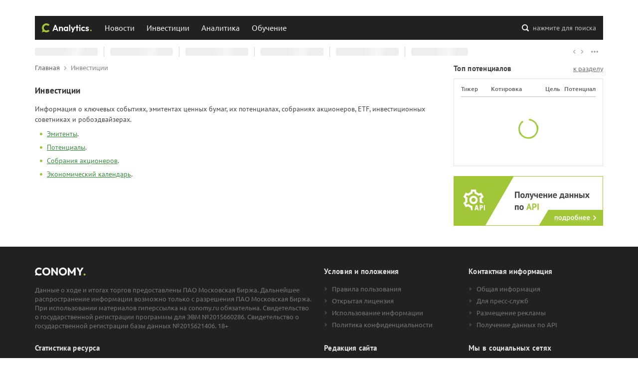

--- FILE ---
content_type: text/html; charset=utf-8
request_url: https://conomy.ru/investments
body_size: 5520
content:
<!doctype html>
<html data-n-head-ssr lang="ru" data-n-head="%7B%22lang%22:%7B%22ssr%22:%22ru%22%7D%7D">
  <head >
    <meta charset="utf-8">
    <meta name="viewport" content="width=device-width,initial-scale=1,shrink-to-fit=no,viewport-fit=cover">
    <meta name="format-detection" content="telephone=no">
    <title>Инвестиции | Conomy</title><meta data-n-head="ssr" data-hid="verify-admitad" name="verify-admitad" content="acc95b04b1"><meta data-n-head="ssr" content="Информация о ключевых событиях, эмитентах ценных бумаг, их потенциалах, собраниях акционеров, ETF, инвестиционных советниках и робоэдвайзерах." name="description" data-hid="description"><meta data-n-head="ssr" content="Акции, эмитенты, компании московской биржи, потенциал, инвестиции, дивиденды, финансовые вложения, анализ отчетности, собрания акционеров, значимые события, выход статистики" name="keywords" data-hid="keywords"><meta data-n-head="ssr" content="Инвестиции | Conomy" data-hid="og:title" property="og:title" name="og:title"><meta data-n-head="ssr" content="Информация о ключевых событиях, эмитентах ценных бумаг, их потенциалах, собраниях акционеров, ETF, инвестиционных советниках и робоэдвайзерах." data-hid="og:description" property="og:description"><meta data-n-head="ssr" content="website" data-hid="og:type" property="og:type"><meta data-n-head="ssr" content="https://storage.yandexcloud.net/master-conomy-media/og-image-default.png" data-hid="og:image" property="og:image"><meta data-n-head="ssr" data-hid="og:image:type" property="og:image:type" content="image/png"><meta data-n-head="ssr" data-hid="og:image:width" property="og:image:width" content="1024"><meta data-n-head="ssr" data-hid="og:image:height" property="og:image:height" content="512"><meta data-n-head="ssr" data-hid="og:url" property="og:url" content="https://conomy.ru/investments"><meta data-n-head="ssr" data-hid="og:site_name" property="og:site_name" content="Conomy"><link data-n-head="ssr" href="https://conomy.ru/investments" rel="canonical"><link rel="stylesheet" href="/_nuxt/css/app.00b6426.css"><link rel="stylesheet" href="/_nuxt/css/pages/investments/index.902759b.css">
    <link rel="icon" sizes="any" type="image/svg+xml" href="/favicon.svg">
    <link rel="icon" type="image/png" sizes="32x32" href="/favicon-32x32.png">
    <link rel="icon" type="image/png" sizes="16x16" href="/favicon-16x16.png">
    <link rel="apple-touch-icon" sizes="180x180" href="/apple-touch-icon.png">
    <link rel="manifest" href="/site.webmanifest">
    <link rel="mask-icon" href="/safari-pinned-tab.svg" color="#91B332">
    <meta name="msapplication-config" content="/browserconfig.xml">
    <meta name="msapplication-TileColor" content="#91B332">
    <meta name="theme-color" content="#A1C738">
  </head>
  <body >
    <div data-server-rendered="true" id="__nuxt"><!----><div id="__layout"><div class="layout-default"><header id="the-header"><div class="top"><div class="container"><div class="row"></div></div></div><div class="middle"><div class="search-backdrop"></div><div class="container"><div class="backdrop"><button class="burger"><i><svg viewBox="0 0 100 100"><path fill="none" stroke="currentColor" stroke-width="5.5" stroke-linecup="round" stroke-dasharray="40 121" stroke-dashoffset="0" d="m 70,33 h -40 c 0,0 -8.5,-0.149796 -8.5,8.5 0,8.649796 8.5,8.5 8.5,8.5 h 20 v -20"></path><path fill="none" stroke="currentColor" stroke-width="5.5" stroke-linecup="round" stroke-dasharray="none" stroke-dashoffset="0" d="m 70,50 h -40"></path><path fill="none" stroke="currentColor" stroke-width="5.5" stroke-linecup="round" stroke-dasharray="40 121" stroke-dashoffset="0" d="m 30,67 h 40 c 0,0 8.5,0.149796 8.5,-8.5 0,-8.649796 -8.5,-8.5 -8.5,-8.5 h -20 v 20"></path></svg></i></button><a href="/" title="Conomy" class="logo active-link"><i><svg><use xlink:href="/_nuxt/img/421701f.svg#conomy-analytics"></use></svg></i></a><nav class="nav"><ul class="nav-list"><li class="nav-item"><a href="/news" title="Новости" class="nav-link">Новости</a><!----></li><li class="nav-item"><a href="/investments" aria-current="page" title="Инвестиции" class="nav-link exact-active-link active-link handle">Инвестиции</a><ul class="nav-sub-list"><li class="nav-sub-item"><a href="/investments/issuers" title="Эмитенты" class="nav-sub-link">Эмитенты</a></li><li class="nav-sub-item"><a href="/investments/potentials" title="Потенциалы" class="nav-sub-link">Потенциалы</a></li><li class="nav-sub-item"><a href="/investments/shareholders-meetings" title="Собрания акционеров" class="nav-sub-link">Собрания акционеров</a></li></ul></li><li class="nav-item"><a href="/analysis" title="Аналитика" class="nav-link handle">Аналитика</a><ul class="nav-sub-list"><li class="nav-sub-item"><a href="/analysis/articles" title="Аналитические статьи" class="nav-sub-link">Аналитические статьи</a></li><li class="nav-sub-item"><a href="/authors" title="Авторы" class="nav-sub-link">Авторы</a></li></ul></li><li class="nav-item"><a href="/education" title="Обучение" class="nav-link handle">Обучение</a><ul class="nav-sub-list"><li class="nav-sub-item"><a href="/education/articles" title="Обучающие статьи" class="nav-sub-link">Обучающие статьи</a></li><li class="nav-sub-item"><a href="/education/webinars" title="Обучающие вебинары" class="nav-sub-link">Вебинары</a></li></ul></li></ul></nav><button class="search-button"><i><svg><use xlink:href="/_nuxt/img/421701f.svg#search"></use></svg></i><span>нажмите для поиска</span></button></div></div><!----></div><div class="bottom"><div class="quotes-bar"><div class="container"><div class="quotes-bar-track"><ul class="quotes-bar-list"><li data-value="loading" class="quotes-bar-item"><strong>--</strong><span>0</span><i><svg><use xlink:href="/_nuxt/img/421701f.svg#chevron-up-down"></use></svg></i><em>0%</em></li><li data-value="loading" class="quotes-bar-item"><strong>--</strong><span>0</span><i><svg><use xlink:href="/_nuxt/img/421701f.svg#chevron-up-down"></use></svg></i><em>0%</em></li><li data-value="loading" class="quotes-bar-item"><strong>--</strong><span>0</span><i><svg><use xlink:href="/_nuxt/img/421701f.svg#chevron-up-down"></use></svg></i><em>0%</em></li><li data-value="loading" class="quotes-bar-item"><strong>--</strong><span>0</span><i><svg><use xlink:href="/_nuxt/img/421701f.svg#chevron-up-down"></use></svg></i><em>0%</em></li><li data-value="loading" class="quotes-bar-item"><strong>--</strong><span>0</span><i><svg><use xlink:href="/_nuxt/img/421701f.svg#chevron-up-down"></use></svg></i><em>0%</em></li><li data-value="loading" class="quotes-bar-item"><strong>--</strong><span>0</span><i><svg><use xlink:href="/_nuxt/img/421701f.svg#chevron-up-down"></use></svg></i><em>0%</em></li></ul></div><div class="quotes-bar-toolbar"><button class="quotes-bar-left"><i><svg><use xlink:href="/_nuxt/img/421701f.svg#arrow-right"></use></svg></i></button><button class="quotes-bar-right"><i><svg><use xlink:href="/_nuxt/img/421701f.svg#arrow-right"></use></svg></i></button><button class="quotes-bar-more"><i><svg><use xlink:href="/_nuxt/img/421701f.svg#more"></use></svg></i></button></div></div></div></div><div class="mobile-menu" style="display:none;"><!----><!----></div></header><main id="the-main"><div class="container"><div class="row-with-floats"><div class="float-left content"><ol id="the-breadcrumbs" itemscope="itemscope" itemtype="https://schema.org/BreadcrumbList"><li itemscope="itemscope" itemprop="itemListElement" itemtype="https://schema.org/ListItem"><a href="/" itemscope="itemscope" itemtype="https://schema.org/WebPage" itemprop="item" itemid="/" title="Главная" class="active-link"><span itemprop="name">Главная</span></a><i><svg><use xlink:href="/_nuxt/img/421701f.svg#arrow-right"></use></svg></i><meta itemprop="position" content="1"></li><li itemscope="itemscope" itemprop="itemListElement" itemtype="https://schema.org/ListItem"><span itemprop="name">Инвестиции</span><meta itemprop="position" content="2"></li></ol><div class="page_zO4Gc"><h1 class="page-heading">Инвестиции</h1><section class="wysiwyg-content"><p>Информация о ключевых событиях, эмитентах ценных бумаг, их потенциалах, собраниях акционеров, ETF, инвестиционных советниках и робоэдвайзерах.</p><ul><li><p><a href="/investments/issuers" title="Эмитенты">Эмитенты</a>.</p></li><li><p><a href="/investments/potentials" title="Потенциалы">Потенциалы</a>.</p></li><li><p><a href="/investments/shareholders-meetings" title="Собрания акционеров">Собрания акционеров</a>.</p></li><li><p><a href="/investments/economic-calendar" title="Экономический календарь">Экономический календарь</a>.</p></li></ul></section></div></div><div class="float-right"><aside id="the-sidebar"><section class="top-potentials-widget"><header class="section_header"><h3 class="section_heading">Топ потенциалов</h3><a href="/investments/potentials/" title="Перейти на страницу инвестиционных потенциалов">к разделу</a></header><div class="section-inner"><table><thead><tr><th class="ticker">Тикер</th><th class="price">Котировка</th><th class="target">Цель</th><th class="potential">Потенциал</th></tr></thead><tbody><!----></tbody></table><div class="empty"><div class="loading"><div></div><div></div><div></div><div></div></div></div></div></section><section class="bns"><a href="/partnership" class="conomy-api-bn"></a></section><!----></aside></div></div></div></main><footer id="the-footer"><div class="container top"><div class="row"><div class="col-12 col-lg-6 info"><a href="/" title="Conomy" class="active-link"><svg><use xlink:href="/_nuxt/img/421701f.svg#conomy"></use></svg></a><p>Данные о ходе и итогах торгов предоставлены ПАО Московская Биржа. Дальнейшее распространение информации возможно только с разрешения ПАО Московская Биржа. При использовании материалов гиперссылка на conomy.ru обязательна. Свидетельство о государственной регистрации программы для ЭВМ №2015660286. Свидетельство о государственной регистрации базы данных №2015621406. 18+</p></div><div class="col-sm-6 col-md-4 col-lg-3 terms"><h3>Условия и положения</h3><ul><li><a href="/terms" title="Правила пользования"><i><svg><use xlink:href="/_nuxt/img/421701f.svg#chevron-right"></use></svg></i>Правила пользования</a></li><li><a href="/license" title="Открытая лицензия"><i><svg><use xlink:href="/_nuxt/img/421701f.svg#chevron-right"></use></svg></i>Открытая лицензия</a></li><li><a href="/info-policy" title="Использование информации"><i><svg><use xlink:href="/_nuxt/img/421701f.svg#chevron-right"></use></svg></i>Использование информации</a></li><li><a href="/privacy-policy" title="Политика конфиденциальности"><i><svg><use xlink:href="/_nuxt/img/421701f.svg#chevron-right"></use></svg></i>Политика конфиденциальности</a></li></ul></div><div class="col-12 col-sm-6 col-md-4 col-lg-3 contacts"><h3>Контактная информация</h3><ul><li><a href="/contacts" title="Общая информация"><i><svg><use xlink:href="/_nuxt/img/421701f.svg#chevron-right"></use></svg></i>Общая информация</a></li><li><a href="/media" title="Для пресс-служб"><i><svg><use xlink:href="/_nuxt/img/421701f.svg#chevron-right"></use></svg></i>Для пресс-служб</a></li><li><a href="/promo" title="Размещение рекламы"><i><svg><use xlink:href="/_nuxt/img/421701f.svg#chevron-right"></use></svg></i>Размещение рекламы</a></li><li><a href="/partnership" title="Получение данных по API"><i><svg><use xlink:href="/_nuxt/img/421701f.svg#chevron-right"></use></svg></i>Получение данных по API</a></li></ul></div><div class="col-12 col-sm-6 col-md-4 col-lg-3 order-lg-1 editorial"><h3>Редакция сайта</h3><ul><li><a href="tel:8 (800) 200-12-95" title="Позвонить в редакцию"><i><svg><use xlink:href="/_nuxt/img/421701f.svg#phone"></use></svg></i>8 (800) 200-12-95</a></li><li><a href="mailto:ok@conomy.ru" title="Написать письмо в редакцию"><i><svg><use xlink:href="/_nuxt/img/421701f.svg#mail"></use></svg></i>ok@conomy.ru</a></li></ul></div><div class="col-12 col-sm-6 col-md-4 col-lg-3 order-md-1 socials"><h3>Мы в социальных сетях</h3><ul><li class="vk"><a href="https://vk.com/conomy" title="Вконтакте" target="_blank" rel="noopener noreferrer"><svg><use xlink:href="/_nuxt/img/421701f.svg#vk"></use></svg></a></li><li class="tg"><a href="https://t.me/conomy" title="Telegram" target="_blank" rel="noopener noreferrer"><svg><use xlink:href="/_nuxt/img/421701f.svg#tg"></use></svg></a></li><li class="yd"><a href="https://zen.yandex.ru/id/6048ce3d8a76774a4344beb3" title="Яндекс Дзен" target="_blank" rel="noopener noreferrer"><svg><use xlink:href="/_nuxt/img/421701f.svg#yd"></use></svg></a></li><li class="yt"><a href="https://www.youtube.com/channel/UCDSeVSe8RithoGsS8ZFdIUg" title="Youtube" target="_blank" rel="noopener noreferrer"><svg><use xlink:href="/_nuxt/img/421701f.svg#yt"></use></svg></a></li></ul></div><div class="col-12 col-md-8 col-lg-6 metrics"><h3>Статистика ресурса</h3><ul><li><a href="https://metrika.yandex.ru/stat/?id=71414554&amp;from=informer" target="_blank" rel="nofollow noopener noreferrer"><img src="https://informer.yandex.ru/informer/71414554/2_1_414141FF_212121FF_1_uniques" title="Яндекс.Метрика: данные за сегодня (уникальные посетители)" alt="Яндекс.Метрика" style="width:80px; height:31px; border:0;"></a></li><li><a href="https://www.liveinternet.ru/click" target="_blank" rel="nofollow noopener noreferrer"><img src="[data-uri]" width="88" height="31" title="LiveInternet: показано число просмотров и посетителей за 24 часа" alt="LiveInternet" style="border:0;"></a></li><li><a href="https://webmaster.yandex.ru/siteinfo/?site=https://conomy.ru" target="_blank" rel="nofollow noopener noreferrer"><img src="https://yandex.ru/cycounter?https://conomy.ru&theme=dark&lang=ru" width="88" height="31" border="0" title="Яндекс ИКС" alt="Яндекс ИКС"></a></li></ul></div></div></div><div class="container bottom"><div class="row"><p class="col-12 col-md-auto copyrights">© ООО «М3» 2011 - 2026. Все права защищены.</p><p class="col-12 col-md-auto developed">Сайт разработан командой <a href="/" title="Наша команда" class="active-link">conomy.ru</a></p></div></div></footer><!----></div></div></div><script>window.__NUXT__=(function(a,b,c,d,e,f,g,h,i,j,k,l,m,n,o,p,q,r){return {layout:"default",data:[{h1:b,content:"\u003Cp\u003EИнформация о ключевых событиях, эмитентах ценных бумаг, их потенциалах, собраниях акционеров, ETF, инвестиционных советниках и робоэдвайзерах.\u003C\u002Fp\u003E\u003Cul\u003E\u003Cli\u003E\u003Cp\u003E\u003Ca href=\"\u002Finvestments\u002Fissuers\" title=\"Эмитенты\"\u003EЭмитенты\u003C\u002Fa\u003E.\u003C\u002Fp\u003E\u003C\u002Fli\u003E\u003Cli\u003E\u003Cp\u003E\u003Ca href=\"\u002Finvestments\u002Fpotentials\" title=\"Потенциалы\"\u003EПотенциалы\u003C\u002Fa\u003E.\u003C\u002Fp\u003E\u003C\u002Fli\u003E\u003Cli\u003E\u003Cp\u003E\u003Ca href=\"\u002Finvestments\u002Fshareholders-meetings\" title=\"Собрания акционеров\"\u003EСобрания акционеров\u003C\u002Fa\u003E.\u003C\u002Fp\u003E\u003C\u002Fli\u003E\u003Cli\u003E\u003Cp\u003E\u003Ca href=\"\u002Finvestments\u002Feconomic-calendar\" title=\"Экономический календарь\"\u003EЭкономический календарь\u003C\u002Fa\u003E.\u003C\u002Fp\u003E\u003C\u002Fli\u003E\u003C\u002Ful\u003E",seo:{title:b,link:[{href:e,rel:"canonical"}],meta:[{content:f,name:g,hid:g},{content:"Акции, эмитенты, компании московской биржи, потенциал, инвестиции, дивиденды, финансовые вложения, анализ отчетности, собрания акционеров, значимые события, выход статистики",name:h,hid:h},{content:"Инвестиции | Conomy",hid:c,property:c,name:c,template:i},{content:f,hid:j,property:j},{content:"website",hid:k,property:k},{content:"https:\u002F\u002Fstorage.yandexcloud.net\u002Fmaster-conomy-media\u002Fog-image-default.png",hid:l,property:l},{hid:m,property:m,content:"image\u002Fpng"},{hid:n,property:n,content:"1024"},{hid:o,property:o,content:"512"},{hid:p,property:p,content:e},{hid:q,property:q,content:"Conomy"}]}}],fetch:{},error:d,state:{breadcrumbs:[{name:"Главная",position:1,path:r},{name:b,position:2,path:a}],quotesBar:d,search:{config:{categories:[]},params:{query:a,category:a,from:0},results:{main:{key:a,url:a,total:-1,type:a,items:[]},aside:[]},isShowing:false},user:{},utils:{}},serverRendered:i,routePath:"\u002Finvestments",config:{_app:{basePath:r,assetsPath:"\u002F_nuxt\u002F",cdnURL:d}}}}("","Инвестиции","og:title",null,"https:\u002F\u002Fconomy.ru\u002Finvestments","Информация о ключевых событиях, эмитентах ценных бумаг, их потенциалах, собраниях акционеров, ETF, инвестиционных советниках и робоэдвайзерах.","description","keywords",true,"og:description","og:type","og:image","og:image:type","og:image:width","og:image:height","og:url","og:site_name","\u002F"));</script><script src="/_nuxt/js/runtime.d9e30ec.js" defer></script><script src="/_nuxt/js/layouts/default.833714f.js" defer></script><script src="/_nuxt/js/layouts/default/layouts/sidebarless.b64a914.js" defer></script><script src="/_nuxt/js/pages/investments/index.0aa9cfa.js" defer></script><script src="/_nuxt/js/commons/app.2e5e93e.js" defer></script><script src="/_nuxt/js/vendors/app.d6b5460.js" defer></script><script src="/_nuxt/js/app.0bcb5c6.js" defer></script>
  </body>
</html>


--- FILE ---
content_type: text/css
request_url: https://conomy.ru/_nuxt/css/pages/investments/index.902759b.css
body_size: -35
content:
.page_zO4Gc{color:inherit}

--- FILE ---
content_type: application/javascript
request_url: https://conomy.ru/_nuxt/js/runtime.d9e30ec.js
body_size: 2894
content:
!function(e){function t(data){for(var t,r,d=data[0],l=data[1],f=data[2],i=0,m=[];i<d.length;i++)r=d[i],Object.prototype.hasOwnProperty.call(o,r)&&o[r]&&m.push(o[r][0]),o[r]=0;for(t in l)Object.prototype.hasOwnProperty.call(l,t)&&(e[t]=l[t]);for(v&&v(data);m.length;)m.shift()();return c.push.apply(c,f||[]),n()}function n(){for(var e,i=0;i<c.length;i++){for(var t=c[i],n=!0,r=1;r<t.length;r++){var d=t[r];0!==o[d]&&(n=!1)}n&&(c.splice(i--,1),e=l(l.s=t[0]))}return e}var r={},d={46:0},o={46:0},c=[];function l(t){if(r[t])return r[t].exports;var n=r[t]={i:t,l:!1,exports:{}};return e[t].call(n.exports,n,n.exports,l),n.l=!0,n.exports}l.e=function(e){var t=[],n=function(){try{return document.createElement("link").relList.supports("preload")}catch(e){return!1}}();d[e]?t.push(d[e]):0!==d[e]&&{1:1,6:1,7:1,8:1,9:1,10:1,11:1,12:1,13:1,17:1,18:1,19:1,20:1,21:1,22:1,23:1,24:1,25:1,26:1,27:1,28:1,31:1,32:1,33:1,34:1,35:1,36:1,37:1,38:1,39:1,40:1,41:1,42:1,43:1,44:1,45:1}[e]&&t.push(d[e]=new Promise((function(t,r){for(var o="css/"+({0:"layouts/default/layouts/sidebarless",1:"pages/investments/issuers/_issuer/financial-ratios/pages/investments/issuers/_issuer/financial-statements",4:"layouts/default",5:"layouts/sidebarless",6:"pages/about",7:"pages/analysis/articles/_id",8:"pages/analysis/articles/index",9:"pages/analysis/index",10:"pages/auth/index",11:"pages/auth/recovery",12:"pages/auth/registration",13:"pages/authors/_id",14:"pages/authors/_id/analysis",15:"pages/authors/_id/education",16:"pages/authors/_id/index",17:"pages/authors/index",18:"pages/contacts",19:"pages/education/articles/_id",20:"pages/education/articles/index",21:"pages/education/index",22:"pages/education/webinars/_id",23:"pages/education/webinars/index",24:"pages/index",25:"pages/info-policy",26:"pages/investments/index",27:"pages/investments/issuers/_issuer/analysis/_ticker",28:"pages/investments/issuers/_issuer/documents",29:"pages/investments/issuers/_issuer/financial-ratios",30:"pages/investments/issuers/_issuer/financial-statements",31:"pages/investments/issuers/_issuer/index",32:"pages/investments/issuers/_issuer/ratings",33:"pages/investments/issuers/index",34:"pages/investments/potentials/index",35:"pages/investments/shareholders-meetings/index",36:"pages/license",37:"pages/media",38:"pages/news/_id",39:"pages/news/index",40:"pages/partnership/api/index",41:"pages/partnership/index",42:"pages/privacy-policy",43:"pages/promo",44:"pages/team",45:"pages/terms",48:"vendors/pages/analysis/articles/_id",49:"vendors/pages/education/webinars/_id",50:"vendors/pages/partnership/api/index"}[e]||e)+"."+{0:"31d6cfe",1:"68af35c",4:"31d6cfe",5:"31d6cfe",6:"7a0abf1",7:"8b7b2ec",8:"f6fde07",9:"51737ad",10:"60b4d73",11:"60b4d73",12:"60b4d73",13:"3d06551",14:"31d6cfe",15:"31d6cfe",16:"31d6cfe",17:"ca0e71c",18:"7a0abf1",19:"543e6f5",20:"3e76aa8",21:"d62a5ea",22:"fc4692d",23:"f0efb2b",24:"7652d0b",25:"7a0abf1",26:"902759b",27:"f6fde07",28:"a8c64b8",29:"31d6cfe",30:"31d6cfe",31:"593e460",32:"d3c0b33",33:"3ce13a4",34:"37517ed",35:"bb0f252",36:"7a0abf1",37:"7a0abf1",38:"d1b43e4",39:"24bd11a",40:"b4f7a02",41:"7a0abf1",42:"7a0abf1",43:"7a0abf1",44:"7a0abf1",45:"7a0abf1",48:"31d6cfe",49:"31d6cfe",50:"31d6cfe"}[e]+".css",c=l.p+o,f=document.getElementsByTagName("link"),i=0;i<f.length;i++){var m=(h=f[i]).getAttribute("data-href")||h.getAttribute("href");if(!("stylesheet"!==h.rel&&"preload"!==h.rel||m!==o&&m!==c))return t()}var v=document.getElementsByTagName("style");for(i=0;i<v.length;i++){var h;if((m=(h=v[i]).getAttribute("data-href"))===o||m===c)return t()}var y=document.createElement("link");y.rel=n?"preload":"stylesheet",n?y.as="style":y.type="text/css",y.onload=t,y.onerror=function(t){var n=t&&t.target&&t.target.src||c,o=new Error("Loading CSS chunk "+e+" failed.\n("+n+")");o.code="CSS_CHUNK_LOAD_FAILED",o.request=n,delete d[e],y.parentNode.removeChild(y),r(o)},y.href=c,document.getElementsByTagName("head")[0].appendChild(y)})).then((function(){if(d[e]=0,n){var t=document.createElement("link");t.href=l.p+"css/"+({0:"layouts/default/layouts/sidebarless",1:"pages/investments/issuers/_issuer/financial-ratios/pages/investments/issuers/_issuer/financial-statements",4:"layouts/default",5:"layouts/sidebarless",6:"pages/about",7:"pages/analysis/articles/_id",8:"pages/analysis/articles/index",9:"pages/analysis/index",10:"pages/auth/index",11:"pages/auth/recovery",12:"pages/auth/registration",13:"pages/authors/_id",14:"pages/authors/_id/analysis",15:"pages/authors/_id/education",16:"pages/authors/_id/index",17:"pages/authors/index",18:"pages/contacts",19:"pages/education/articles/_id",20:"pages/education/articles/index",21:"pages/education/index",22:"pages/education/webinars/_id",23:"pages/education/webinars/index",24:"pages/index",25:"pages/info-policy",26:"pages/investments/index",27:"pages/investments/issuers/_issuer/analysis/_ticker",28:"pages/investments/issuers/_issuer/documents",29:"pages/investments/issuers/_issuer/financial-ratios",30:"pages/investments/issuers/_issuer/financial-statements",31:"pages/investments/issuers/_issuer/index",32:"pages/investments/issuers/_issuer/ratings",33:"pages/investments/issuers/index",34:"pages/investments/potentials/index",35:"pages/investments/shareholders-meetings/index",36:"pages/license",37:"pages/media",38:"pages/news/_id",39:"pages/news/index",40:"pages/partnership/api/index",41:"pages/partnership/index",42:"pages/privacy-policy",43:"pages/promo",44:"pages/team",45:"pages/terms",48:"vendors/pages/analysis/articles/_id",49:"vendors/pages/education/webinars/_id",50:"vendors/pages/partnership/api/index"}[e]||e)+"."+{0:"31d6cfe",1:"68af35c",4:"31d6cfe",5:"31d6cfe",6:"7a0abf1",7:"8b7b2ec",8:"f6fde07",9:"51737ad",10:"60b4d73",11:"60b4d73",12:"60b4d73",13:"3d06551",14:"31d6cfe",15:"31d6cfe",16:"31d6cfe",17:"ca0e71c",18:"7a0abf1",19:"543e6f5",20:"3e76aa8",21:"d62a5ea",22:"fc4692d",23:"f0efb2b",24:"7652d0b",25:"7a0abf1",26:"902759b",27:"f6fde07",28:"a8c64b8",29:"31d6cfe",30:"31d6cfe",31:"593e460",32:"d3c0b33",33:"3ce13a4",34:"37517ed",35:"bb0f252",36:"7a0abf1",37:"7a0abf1",38:"d1b43e4",39:"24bd11a",40:"b4f7a02",41:"7a0abf1",42:"7a0abf1",43:"7a0abf1",44:"7a0abf1",45:"7a0abf1",48:"31d6cfe",49:"31d6cfe",50:"31d6cfe"}[e]+".css",t.rel="stylesheet",t.type="text/css",document.body.appendChild(t)}})));var r=o[e];if(0!==r)if(r)t.push(r[2]);else{var c=new Promise((function(t,n){r=o[e]=[t,n]}));t.push(r[2]=c);var f,script=document.createElement("script");script.charset="utf-8",script.timeout=120,l.nc&&script.setAttribute("nonce",l.nc),script.src=function(e){return l.p+"js/"+({0:"layouts/default/layouts/sidebarless",1:"pages/investments/issuers/_issuer/financial-ratios/pages/investments/issuers/_issuer/financial-statements",4:"layouts/default",5:"layouts/sidebarless",6:"pages/about",7:"pages/analysis/articles/_id",8:"pages/analysis/articles/index",9:"pages/analysis/index",10:"pages/auth/index",11:"pages/auth/recovery",12:"pages/auth/registration",13:"pages/authors/_id",14:"pages/authors/_id/analysis",15:"pages/authors/_id/education",16:"pages/authors/_id/index",17:"pages/authors/index",18:"pages/contacts",19:"pages/education/articles/_id",20:"pages/education/articles/index",21:"pages/education/index",22:"pages/education/webinars/_id",23:"pages/education/webinars/index",24:"pages/index",25:"pages/info-policy",26:"pages/investments/index",27:"pages/investments/issuers/_issuer/analysis/_ticker",28:"pages/investments/issuers/_issuer/documents",29:"pages/investments/issuers/_issuer/financial-ratios",30:"pages/investments/issuers/_issuer/financial-statements",31:"pages/investments/issuers/_issuer/index",32:"pages/investments/issuers/_issuer/ratings",33:"pages/investments/issuers/index",34:"pages/investments/potentials/index",35:"pages/investments/shareholders-meetings/index",36:"pages/license",37:"pages/media",38:"pages/news/_id",39:"pages/news/index",40:"pages/partnership/api/index",41:"pages/partnership/index",42:"pages/privacy-policy",43:"pages/promo",44:"pages/team",45:"pages/terms",48:"vendors/pages/analysis/articles/_id",49:"vendors/pages/education/webinars/_id",50:"vendors/pages/partnership/api/index"}[e]||e)+"."+{0:"b64a914",1:"9ad7d19",4:"833714f",5:"54cc5d0",6:"fd0c625",7:"8378555",8:"1b93ad7",9:"45a31d3",10:"3bea3c2",11:"88bebc2",12:"df5ded1",13:"b49a719",14:"926c366",15:"549eb45",16:"9feb660",17:"6663275",18:"c35090e",19:"aaa208d",20:"adf2fa8",21:"edde402",22:"cf808e2",23:"1b70e74",24:"8d0229d",25:"41ebcbc",26:"0aa9cfa",27:"cf68c3b",28:"72f31a7",29:"55700b3",30:"ca65a14",31:"00882a3",32:"1146080",33:"835bd48",34:"94ad703",35:"52c53bb",36:"d21e01c",37:"0a7dc0e",38:"0db2bd8",39:"f9708db",40:"692e836",41:"b6e9230",42:"49cd394",43:"b3a603c",44:"079576a",45:"b71da6e",48:"34886c6",49:"a8d5df6",50:"625242e"}[e]+".js"}(e);var m=new Error;f=function(t){script.onerror=script.onload=null,clearTimeout(v);var n=o[e];if(0!==n){if(n){var r=t&&("load"===t.type?"missing":t.type),d=t&&t.target&&t.target.src;m.message="Loading chunk "+e+" failed.\n("+r+": "+d+")",m.name="ChunkLoadError",m.type=r,m.request=d,n[1](m)}o[e]=void 0}};var v=setTimeout((function(){f({type:"timeout",target:script})}),12e4);script.onerror=script.onload=f,document.head.appendChild(script)}return Promise.all(t)},l.m=e,l.c=r,l.d=function(e,t,n){l.o(e,t)||Object.defineProperty(e,t,{enumerable:!0,get:n})},l.r=function(e){"undefined"!=typeof Symbol&&Symbol.toStringTag&&Object.defineProperty(e,Symbol.toStringTag,{value:"Module"}),Object.defineProperty(e,"__esModule",{value:!0})},l.t=function(e,t){if(1&t&&(e=l(e)),8&t)return e;if(4&t&&"object"==typeof e&&e&&e.__esModule)return e;var n=Object.create(null);if(l.r(n),Object.defineProperty(n,"default",{enumerable:!0,value:e}),2&t&&"string"!=typeof e)for(var r in e)l.d(n,r,function(t){return e[t]}.bind(null,r));return n},l.n=function(e){var t=e&&e.__esModule?function(){return e.default}:function(){return e};return l.d(t,"a",t),t},l.o=function(object,e){return Object.prototype.hasOwnProperty.call(object,e)},l.p="/_nuxt/",l.oe=function(e){throw console.error(e),e};var f=window.webpackJsonp=window.webpackJsonp||[],m=f.push.bind(f);f.push=t,f=f.slice();for(var i=0;i<f.length;i++)t(f[i]);var v=m;n()}([]);

--- FILE ---
content_type: application/javascript
request_url: https://conomy.ru/_nuxt/js/app.0bcb5c6.js
body_size: 24748
content:
(window.webpackJsonp=window.webpackJsonp||[]).push([[2],{0:function(e,t,n){"use strict";n.d(t,"k",(function(){return m})),n.d(t,"m",(function(){return f})),n.d(t,"l",(function(){return v})),n.d(t,"e",(function(){return y})),n.d(t,"b",(function(){return w})),n.d(t,"s",(function(){return x})),n.d(t,"g",(function(){return O})),n.d(t,"h",(function(){return C})),n.d(t,"d",(function(){return _})),n.d(t,"r",(function(){return k})),n.d(t,"j",(function(){return j})),n.d(t,"t",(function(){return $})),n.d(t,"o",(function(){return E})),n.d(t,"q",(function(){return P})),n.d(t,"f",(function(){return T})),n.d(t,"c",(function(){return R})),n.d(t,"i",(function(){return A})),n.d(t,"p",(function(){return D})),n.d(t,"a",(function(){return z})),n.d(t,"v",(function(){return G})),n.d(t,"n",(function(){return Y})),n.d(t,"u",(function(){return H}));n(24);var r=n(2),o=n(9),c=(n(7),n(10),n(18),n(30),n(116),n(29),n(1)),l=n(13);function d(object,e){var t=Object.keys(object);if(Object.getOwnPropertySymbols){var n=Object.getOwnPropertySymbols(object);e&&(n=n.filter((function(e){return Object.getOwnPropertyDescriptor(object,e).enumerable}))),t.push.apply(t,n)}return t}function h(e){for(var i=1;i<arguments.length;i++){var source=null!=arguments[i]?arguments[i]:{};i%2?d(Object(source),!0).forEach((function(t){Object(o.a)(e,t,source[t])})):Object.getOwnPropertyDescriptors?Object.defineProperties(e,Object.getOwnPropertyDescriptors(source)):d(Object(source)).forEach((function(t){Object.defineProperty(e,t,Object.getOwnPropertyDescriptor(source,t))}))}return e}function m(e){c.a.config.errorHandler&&c.a.config.errorHandler(e)}function f(e){return e.then((e=>e.default||e))}function v(e){return e.$options&&"function"==typeof e.$options.fetch&&!e.$options.fetch.length}function y(e){var t=arguments.length>1&&void 0!==arguments[1]?arguments[1]:[],n=e.$children||[];for(var r of n)r.$fetch?t.push(r):r.$children&&y(r,t);return t}function w(e,t){if(t||!e.options.__hasNuxtData){var n=e.options._originDataFn||e.options.data||function(){return{}};e.options._originDataFn=n,e.options.data=function(){var data=n.call(this,this);return this.$ssrContext&&(t=this.$ssrContext.asyncData[e.cid]),h(h({},data),t)},e.options.__hasNuxtData=!0,e._Ctor&&e._Ctor.options&&(e._Ctor.options.data=e.options.data)}}function x(e){return e.options&&e._Ctor===e||(e.options?(e._Ctor=e,e.extendOptions=e.options):(e=c.a.extend(e))._Ctor=e,!e.options.name&&e.options.__file&&(e.options.name=e.options.__file)),e}function O(e){var t=arguments.length>1&&void 0!==arguments[1]&&arguments[1],n=arguments.length>2&&void 0!==arguments[2]?arguments[2]:"components";return Array.prototype.concat.apply([],e.matched.map(((e,r)=>Object.keys(e[n]).map((o=>(t&&t.push(r),e[n][o]))))))}function C(e){var t=arguments.length>1&&void 0!==arguments[1]&&arguments[1];return O(e,t,"instances")}function _(e,t){return Array.prototype.concat.apply([],e.matched.map(((e,n)=>Object.keys(e.components).reduce(((r,o)=>(e.components[o]?r.push(t(e.components[o],e.instances[o],e,o,n)):delete e.components[o],r)),[]))))}function k(e,t){return Promise.all(_(e,function(){var e=Object(r.a)((function*(e,n,r,o){if("function"==typeof e&&!e.options)try{e=yield e()}catch(e){if(e&&"ChunkLoadError"===e.name&&"undefined"!=typeof window&&window.sessionStorage){var c=Date.now(),l=parseInt(window.sessionStorage.getItem("nuxt-reload"));(!l||l+6e4<c)&&(window.sessionStorage.setItem("nuxt-reload",c),window.location.reload(!0))}throw e}return r.components[o]=e=x(e),"function"==typeof t?t(e,n,r,o):e}));return function(t,n,r,o){return e.apply(this,arguments)}}()))}function j(e){return S.apply(this,arguments)}function S(){return(S=Object(r.a)((function*(e){if(e)return yield k(e),h(h({},e),{},{meta:O(e).map(((t,n)=>h(h({},t.options.meta),(e.matched[n]||{}).meta)))})}))).apply(this,arguments)}function $(e,t){return B.apply(this,arguments)}function B(){return(B=Object(r.a)((function*(e,t){e.context||(e.context={isStatic:!1,isDev:!1,isHMR:!1,app:e,store:e.store,payload:t.payload,error:t.error,base:e.router.options.base,env:{}},t.req&&(e.context.req=t.req),t.res&&(e.context.res=t.res),t.ssrContext&&(e.context.ssrContext=t.ssrContext),e.context.redirect=(t,path,n)=>{if(t){e.context._redirected=!0;var r=typeof path;if("number"==typeof t||"undefined"!==r&&"object"!==r||(n=path||{},r=typeof(path=t),t=302),"object"===r&&(path=e.router.resolve(path).route.fullPath),!/(^[.]{1,2}\/)|(^\/(?!\/))/.test(path))throw path=Object(l.d)(path,n),window.location.replace(path),new Error("ERR_REDIRECT");e.context.next({path:path,query:n,status:t})}},e.context.nuxtState=window.__NUXT__);var[n,r]=yield Promise.all([j(t.route),j(t.from)]);t.route&&(e.context.route=n),t.from&&(e.context.from=r),e.context.next=t.next,e.context._redirected=!1,e.context._errored=!1,e.context.isHMR=!1,e.context.params=e.context.route.params||{},e.context.query=e.context.route.query||{}}))).apply(this,arguments)}function E(e,t){return!e.length||t._redirected||t._errored?Promise.resolve():P(e[0],t).then((()=>E(e.slice(1),t)))}function P(e,t){var n;return(n=2===e.length?new Promise((n=>{e(t,(function(e,data){e&&t.error(e),n(data=data||{})}))})):e(t))&&n instanceof Promise&&"function"==typeof n.then?n:Promise.resolve(n)}function T(base,e){if("hash"===e)return window.location.hash.replace(/^#\//,"");base=decodeURI(base).slice(0,-1);var path=decodeURI(window.location.pathname);base&&path.startsWith(base)&&(path=path.slice(base.length));var t=(path||"/")+window.location.search+window.location.hash;return Object(l.c)(t)}function R(e,t){return function(e,t){for(var n=new Array(e.length),i=0;i<e.length;i++)"object"==typeof e[i]&&(n[i]=new RegExp("^(?:"+e[i].pattern+")$",U(t)));return function(t,r){for(var path="",data=t||{},o=(r||{}).pretty?L:encodeURIComponent,c=0;c<e.length;c++){var l=e[c];if("string"!=typeof l){var d=data[l.name||"pathMatch"],h=void 0;if(null==d){if(l.optional){l.partial&&(path+=l.prefix);continue}throw new TypeError('Expected "'+l.name+'" to be defined')}if(Array.isArray(d)){if(!l.repeat)throw new TypeError('Expected "'+l.name+'" to not repeat, but received `'+JSON.stringify(d)+"`");if(0===d.length){if(l.optional)continue;throw new TypeError('Expected "'+l.name+'" to not be empty')}for(var m=0;m<d.length;m++){if(h=o(d[m]),!n[c].test(h))throw new TypeError('Expected all "'+l.name+'" to match "'+l.pattern+'", but received `'+JSON.stringify(h)+"`");path+=(0===m?l.prefix:l.delimiter)+h}}else{if(h=l.asterisk?I(d):o(d),!n[c].test(h))throw new TypeError('Expected "'+l.name+'" to match "'+l.pattern+'", but received "'+h+'"');path+=l.prefix+h}}else path+=l}return path}}(function(e,t){var n,r=[],o=0,c=0,path="",l=t&&t.delimiter||"/";for(;null!=(n=N.exec(e));){var d=n[0],h=n[1],m=n.index;if(path+=e.slice(c,m),c=m+d.length,h)path+=h[1];else{var f=e[c],v=n[2],y=n[3],w=n[4],x=n[5],O=n[6],C=n[7];path&&(r.push(path),path="");var _=null!=v&&null!=f&&f!==v,k="+"===O||"*"===O,j="?"===O||"*"===O,S=n[2]||l,pattern=w||x;r.push({name:y||o++,prefix:v||"",delimiter:S,optional:j,repeat:k,partial:_,asterisk:Boolean(C),pattern:pattern?F(pattern):C?".*":"[^"+M(S)+"]+?"})}}c<e.length&&(path+=e.substr(c));path&&r.push(path);return r}(e,t),t)}function A(e,t){var n={},r=h(h({},e),t);for(var o in r)String(e[o])!==String(t[o])&&(n[o]=!0);return n}function D(e){var t;if(e.message||"string"==typeof e)t=e.message||e;else try{t=JSON.stringify(e,null,2)}catch(n){t="[".concat(e.constructor.name,"]")}return h(h({},e),{},{message:t,statusCode:e.statusCode||e.status||e.response&&e.response.status||500})}window.onNuxtReadyCbs=[],window.onNuxtReady=e=>{window.onNuxtReadyCbs.push(e)};var N=new RegExp(["(\\\\.)","([\\/.])?(?:(?:\\:(\\w+)(?:\\(((?:\\\\.|[^\\\\()])+)\\))?|\\(((?:\\\\.|[^\\\\()])+)\\))([+*?])?|(\\*))"].join("|"),"g");function L(e,t){var n=t?/[?#]/g:/[/?#]/g;return encodeURI(e).replace(n,(e=>"%"+e.charCodeAt(0).toString(16).toUpperCase()))}function I(e){return L(e,!0)}function M(e){return e.replace(/([.+*?=^!:${}()[\]|/\\])/g,"\\$1")}function F(e){return e.replace(/([=!:$/()])/g,"\\$1")}function U(e){return e&&e.sensitive?"":"i"}function z(e,t,n){e.$options[t]||(e.$options[t]=[]),e.$options[t].includes(n)||e.$options[t].push(n)}var G=l.b,Y=(l.e,l.a);function H(e){try{window.history.scrollRestoration=e}catch(e){}}},106:function(e,t,n){"use strict";n.r(t);n(18);var r=/\/+$/,o=path=>path.replace(r,"")||"/";t.default=function(e){var path,{route:t,redirect:n}=e;if("/"!==t.path&&(path=t.path,r.test(path)))return n(301,{path:o(t.path),query:t.query,hash:t.hash})}},124:function(e,t,n){"use strict";n(72)},125:function(e,t,n){},126:function(e,t,n){"use strict";n.r(t),t.default={nuxtServerInit(){}}},127:function(e,t,n){"use strict";n.r(t);n(30);t.default={breadcrumbs:e=>!e.breadcrumbs||e.breadcrumbs.length<2?[]:e.breadcrumbs,quotesBarData:e=>e.quotesBar||new Array(6).fill(null),getSearchParams:e=>e.search.params,getSearchConfig:e=>e.search.config,getSearchMainResults:e=>e.search.results.main,getSearchAsideResults:e=>e.search.results.aside,getSearchIsShowing:e=>e.search.isShowing}},128:function(e,t,n){"use strict";n.r(t);n(30);t.default={SET_BREADCRUMBS(e,data){e.breadcrumbs=data},SET_QUOTES_BAR_DATA(e,data){e.quotesBar=data},SET_SEARCH_INITIALS(e,t){var{categories:n,category:r}=t;e.search.config.categories=[...n],e.search.params.category=r},SET_SEARCH_RESULTS(e,t){var{results:n,append:r=!1}=t;if(e.search.results.main.key=n.main.key,e.search.results.main.url=n.main.url,e.search.results.main.total=n.main.total,e.search.results.main.type=n.main.type,r)for(var i=0;i<n.main.items.length;i++)e.search.results.main.items.push(n.main.items[i]);else e.search.results.main.items=n.main.items;e.search.results.aside=[...n.aside]},SET_SEARCH_PARAM(e,t){var{k:n,v:r}=t;e.search.params[n]=r},SET_SEARCH_IS_SHOWING(e,t){e.search.isShowing=t},RESET_AND_CLOSESEARCH(e){""!==e.search.params.query&&(e.search.params.query=""),e.search.params.from>0&&(e.search.params.from=0),e.search.isShowing=!1}}},129:function(e,t,n){"use strict";n.r(t),t.default=()=>({breadcrumbs:null,quotesBar:null,search:{config:{categories:[]},params:{query:"",category:"",from:0},results:{main:{key:"",url:"",total:-1,type:"",items:[]},aside:[]},isShowing:!1}})},130:function(e,t,n){"use strict";n.r(t),t.default={}},131:function(e,t,n){"use strict";n.r(t),t.default={}},132:function(e,t,n){"use strict";n.r(t),t.default={}},133:function(e,t,n){"use strict";n.r(t),t.default=()=>({})},134:function(e,t,n){"use strict";n.r(t);var r=n(28),o=n.n(r);t.default={sanitizeQueryParams(e,t){var{params:n,allowed:r}=t;if(o()(n))return null;var c={};for(var param in n)-1!==r.indexOf(param)&&(o()(n[param])||param in c||(c[param]=n[param]));return o()(c)?null:c}}},136:function(e,t,n){"use strict";n.r(t),t.default={}},137:function(e,t,n){"use strict";n.r(t),t.default={}},138:function(e,t,n){"use strict";n.r(t),t.default=()=>({})},14:function(e,t,n){"use strict";n.d(t,"b",(function(){return qe})),n.d(t,"a",(function(){return R}));n(24);var r=n(2),o=n(9),c=(n(18),n(1)),l=n(25),d=n(82),h=n(58),m=n.n(h),f=n(23),v=n.n(f),y=n(59),w=n(13),x=n(0);"scrollRestoration"in window.history&&(Object(x.u)("manual"),window.addEventListener("beforeunload",(()=>{Object(x.u)("auto")})),window.addEventListener("load",(()=>{Object(x.u)("manual")})));function O(object,e){var t=Object.keys(object);if(Object.getOwnPropertySymbols){var n=Object.getOwnPropertySymbols(object);e&&(n=n.filter((function(e){return Object.getOwnPropertyDescriptor(object,e).enumerable}))),t.push.apply(t,n)}return t}function C(e){for(var i=1;i<arguments.length;i++){var source=null!=arguments[i]?arguments[i]:{};i%2?O(Object(source),!0).forEach((function(t){Object(o.a)(e,t,source[t])})):Object.getOwnPropertyDescriptors?Object.defineProperties(e,Object.getOwnPropertyDescriptors(source)):O(Object(source)).forEach((function(t){Object.defineProperty(e,t,Object.getOwnPropertyDescriptor(source,t))}))}return e}var _=()=>{};c.a.use(y.a);var k={mode:"history",base:"/",linkActiveClass:"active-link",linkExactActiveClass:"exact-active-link",scrollBehavior:function(e,t,n){var r=!1,o=e!==t;n?r=n:o&&function(e){var t=Object(x.g)(e);if(1===t.length){var{options:n={}}=t[0];return!1!==n.scrollToTop}return t.some((e=>{var{options:t}=e;return t&&t.scrollToTop}))}(e)&&(r={x:0,y:0});var c=window.$nuxt;return(!o||e.path===t.path&&e.hash!==t.hash)&&c.$nextTick((()=>c.$emit("triggerScroll"))),new Promise((t=>{c.$once("triggerScroll",(()=>{if(e.hash){var n=e.hash;void 0!==window.CSS&&void 0!==window.CSS.escape&&(n="#"+window.CSS.escape(n.substr(1)));try{document.querySelector(n)&&(r={selector:n})}catch(e){console.warn("Failed to save scroll position. Please add CSS.escape() polyfill (https://github.com/mathiasbynens/CSS.escape).")}}t(r)}))}))},routes:[{path:"/about",component:()=>Object(x.m)(n.e(6).then(n.bind(null,247))),name:"about"},{path:"/analysis",component:()=>Object(x.m)(n.e(9).then(n.bind(null,248))),name:"analysis"},{path:"/auth",component:()=>Object(x.m)(n.e(10).then(n.bind(null,249))),name:"auth"},{path:"/authors",component:()=>Object(x.m)(n.e(17).then(n.bind(null,250))),name:"authors"},{path:"/contacts",component:()=>Object(x.m)(n.e(18).then(n.bind(null,251))),name:"contacts"},{path:"/education",component:()=>Object(x.m)(n.e(21).then(n.bind(null,252))),name:"education"},{path:"/info-policy",component:()=>Object(x.m)(n.e(25).then(n.bind(null,253))),name:"info-policy"},{path:"/investments",component:()=>Object(x.m)(n.e(26).then(n.bind(null,254))),name:"investments"},{path:"/license",component:()=>Object(x.m)(n.e(36).then(n.bind(null,255))),name:"license"},{path:"/media",component:()=>Object(x.m)(n.e(37).then(n.bind(null,256))),name:"media"},{path:"/news",component:()=>Object(x.m)(n.e(39).then(n.bind(null,257))),name:"news"},{path:"/partnership",component:()=>Object(x.m)(n.e(41).then(n.bind(null,258))),name:"partnership"},{path:"/privacy-policy",component:()=>Object(x.m)(n.e(42).then(n.bind(null,259))),name:"privacy-policy"},{path:"/promo",component:()=>Object(x.m)(n.e(43).then(n.bind(null,260))),name:"promo"},{path:"/team",component:()=>Object(x.m)(n.e(44).then(n.bind(null,261))),name:"team"},{path:"/terms",component:()=>Object(x.m)(n.e(45).then(n.bind(null,262))),name:"terms"},{path:"/analysis/articles",component:()=>Object(x.m)(n.e(8).then(n.bind(null,263))),name:"analysis-articles"},{path:"/auth/recovery",component:()=>Object(x.m)(n.e(11).then(n.bind(null,264))),name:"auth-recovery"},{path:"/auth/registration",component:()=>Object(x.m)(n.e(12).then(n.bind(null,265))),name:"auth-registration"},{path:"/education/articles",component:()=>Object(x.m)(n.e(20).then(n.bind(null,266))),name:"education-articles"},{path:"/education/webinars",component:()=>Object(x.m)(n.e(23).then(n.bind(null,267))),name:"education-webinars"},{path:"/investments/issuers",component:()=>Object(x.m)(n.e(33).then(n.bind(null,268))),name:"investments-issuers"},{path:"/investments/potentials",component:()=>Object(x.m)(n.e(34).then(n.bind(null,269))),name:"investments-potentials"},{path:"/investments/shareholders-meetings",component:()=>Object(x.m)(n.e(35).then(n.bind(null,270))),name:"investments-shareholders-meetings"},{path:"/partnership/api",component:()=>Object(x.m)(Promise.all([n.e(50),n.e(40)]).then(n.bind(null,271))),name:"partnership-api"},{path:"/analysis/articles/:id",component:()=>Object(x.m)(Promise.all([n.e(48),n.e(7)]).then(n.bind(null,246))),name:"analysis-articles-id"},{path:"/education/articles/:id",component:()=>Object(x.m)(n.e(19).then(n.bind(null,272))),name:"education-articles-id"},{path:"/education/webinars/:id",component:()=>Object(x.m)(Promise.all([n.e(49),n.e(22)]).then(n.bind(null,273))),name:"education-webinars-id"},{path:"/investments/issuers/:issuer",component:()=>Object(x.m)(n.e(31).then(n.bind(null,243))),name:"investments-issuers-issuer"},{path:"/investments/issuers/:issuer/documents",component:()=>Object(x.m)(n.e(28).then(n.bind(null,274))),name:"investments-issuers-issuer-documents"},{path:"/investments/issuers/:issuer/financial-ratios",component:()=>Object(x.m)(Promise.all([n.e(1),n.e(29)]).then(n.bind(null,275))),name:"investments-issuers-issuer-financial-ratios"},{path:"/investments/issuers/:issuer/financial-statements",component:()=>Object(x.m)(Promise.all([n.e(1),n.e(30)]).then(n.bind(null,276))),name:"investments-issuers-issuer-financial-statements"},{path:"/investments/issuers/:issuer/ratings",component:()=>Object(x.m)(n.e(32).then(n.bind(null,277))),name:"investments-issuers-issuer-ratings"},{path:"/investments/issuers/:issuer/analysis/:ticker?",component:()=>Object(x.m)(n.e(27).then(n.bind(null,278))),name:"investments-issuers-issuer-analysis-ticker"},{path:"/authors/:id",component:()=>Object(x.m)(n.e(13).then(n.bind(null,279))),children:[{path:"",component:()=>Object(x.m)(n.e(16).then(n.bind(null,280))),name:"authors-id"},{path:"analysis",component:()=>Object(x.m)(n.e(14).then(n.bind(null,281))),name:"authors-id-analysis"},{path:"education",component:()=>Object(x.m)(n.e(15).then(n.bind(null,282))),name:"authors-id-education"}]},{path:"/news/:id",component:()=>Object(x.m)(n.e(38).then(n.bind(null,283))),name:"news-id"},{path:"/",component:()=>Object(x.m)(n.e(24).then(n.bind(null,245))),name:"index"}],fallback:!1};function j(e,t){var base=t._app&&t._app.basePath||k.base,n=new y.a(C(C({},k),{},{base:base})),r=n.push;n.push=function(e){var t=arguments.length>1&&void 0!==arguments[1]?arguments[1]:_,n=arguments.length>2?arguments[2]:void 0;return r.call(this,e,t,n)};var o=n.resolve.bind(n);return n.resolve=(e,t,n)=>("string"==typeof e&&(e=Object(w.c)(e)),o(e,t,n)),n}var S={name:"NuxtChild",functional:!0,props:{nuxtChildKey:{type:String,default:""},keepAlive:Boolean,keepAliveProps:{type:Object,default:void 0}},render(e,t){var{parent:n,data:data,props:r}=t,o=n.$createElement;data.nuxtChild=!0;for(var c=n,l=n.$nuxt.nuxt.transitions,d=n.$nuxt.nuxt.defaultTransition,h=0;n;)n.$vnode&&n.$vnode.data.nuxtChild&&h++,n=n.$parent;data.nuxtChildDepth=h;var m=l[h]||d,f={};$.forEach((e=>{void 0!==m[e]&&(f[e]=m[e])}));var v={};B.forEach((e=>{"function"==typeof m[e]&&(v[e]=m[e].bind(c))}));var y=v.beforeEnter;if(v.beforeEnter=e=>{if(window.$nuxt.$nextTick((()=>{window.$nuxt.$emit("triggerScroll")})),y)return y.call(c,e)},!1===m.css){var w=v.leave;(!w||w.length<2)&&(v.leave=(e,t)=>{w&&w.call(c,e),c.$nextTick(t)})}var x=o("routerView",data);return r.keepAlive&&(x=o("keep-alive",{props:r.keepAliveProps},[x])),o("transition",{props:f,on:v},[x])}},$=["name","mode","appear","css","type","duration","enterClass","leaveClass","appearClass","enterActiveClass","enterActiveClass","leaveActiveClass","appearActiveClass","enterToClass","leaveToClass","appearToClass"],B=["beforeEnter","enter","afterEnter","enterCancelled","beforeLeave","leave","afterLeave","leaveCancelled","beforeAppear","appear","afterAppear","appearCancelled"],E={name:"PageError",layout:"sidebarless",props:{error:{type:Object,default:null}},created(){this.$store.commit("SET_BREADCRUMBS",null)},computed:{h1(){return"Ошибка #".concat(this.statusCode)},message:()=>"И такое случается, воспользуйтесь ссылкой на ",statusCode(){return this.error&&this.error.statusCode?this.error.statusCode:500}}},P=n(60),T=n(3);var R=Object(T.a)(E,(function(){var e=this,t=e.$createElement,n=e._self._c||t;return n("div",{staticClass:"page",class:e.$style.page},[n("section",{class:e.$style.box,attrs:{"data-code":e.statusCode}},[n("h1",{domProps:{textContent:e._s(e.h1)}}),n("p",[e._v(e._s(e.message)+" "),n("NuxtLink",{attrs:{to:"/"}},[e._v("главную")])],1)])])}),[],!1,(function(e){this.$style=P.default.locals||P.default}),null,null).exports,A=(n(7),n(10),n(29),{name:"Nuxt",components:{NuxtChild:S,NuxtError:R},props:{nuxtChildKey:{type:String,default:void 0},keepAlive:Boolean,keepAliveProps:{type:Object,default:void 0},name:{type:String,default:"default"}},errorCaptured(e){this.displayingNuxtError&&(this.errorFromNuxtError=e,this.$forceUpdate())},computed:{routerViewKey(){if(void 0!==this.nuxtChildKey||this.$route.matched.length>1)return this.nuxtChildKey||Object(x.c)(this.$route.matched[0].path)(this.$route.params);var[e]=this.$route.matched;if(!e)return this.$route.path;var t=e.components.default;if(t&&t.options){var{options:n}=t;if(n.key)return"function"==typeof n.key?n.key(this.$route):n.key}return/\/$/.test(e.path)?this.$route.path:this.$route.path.replace(/\/$/,"")}},beforeCreate(){c.a.util.defineReactive(this,"nuxt",this.$root.$options.nuxt)},render(e){return this.nuxt.err?this.errorFromNuxtError?(this.$nextTick((()=>this.errorFromNuxtError=!1)),e("div",{},[e("h2","An error occurred while showing the error page"),e("p","Unfortunately an error occurred and while showing the error page another error occurred"),e("p","Error details: ".concat(this.errorFromNuxtError.toString())),e("nuxt-link",{props:{to:"/"}},"Go back to home")])):(this.displayingNuxtError=!0,this.$nextTick((()=>this.displayingNuxtError=!1)),e(R,{props:{error:this.nuxt.err}})):e("NuxtChild",{key:this.routerViewKey,props:this.$props})}}),D={name:"NuxtLoading",data:()=>({percent:0,show:!1,canSucceed:!0,reversed:!1,skipTimerCount:0,rtl:!1,throttle:200,duration:5e3,continuous:!1}),computed:{left(){return!(!this.continuous&&!this.rtl)&&(this.rtl?this.reversed?"0px":"auto":this.reversed?"auto":"0px")}},beforeDestroy(){this.clear()},methods:{clear(){clearInterval(this._timer),clearTimeout(this._throttle),this._timer=null},start(){return this.clear(),this.percent=0,this.reversed=!1,this.skipTimerCount=0,this.canSucceed=!0,this.throttle?this._throttle=setTimeout((()=>this.startTimer()),this.throttle):this.startTimer(),this},set(e){return this.show=!0,this.canSucceed=!0,this.percent=Math.min(100,Math.max(0,Math.floor(e))),this},get(){return this.percent},increase(e){return this.percent=Math.min(100,Math.floor(this.percent+e)),this},decrease(e){return this.percent=Math.max(0,Math.floor(this.percent-e)),this},pause(){return clearInterval(this._timer),this},resume(){return this.startTimer(),this},finish(){return this.percent=this.reversed?0:100,this.hide(),this},hide(){return this.clear(),setTimeout((()=>{this.show=!1,this.$nextTick((()=>{this.percent=0,this.reversed=!1}))}),500),this},fail(e){return this.canSucceed=!1,this},startTimer(){this.show||(this.show=!0),void 0===this._cut&&(this._cut=1e4/Math.floor(this.duration)),this._timer=setInterval((()=>{this.skipTimerCount>0?this.skipTimerCount--:(this.reversed?this.decrease(this._cut):this.increase(this._cut),this.continuous&&(this.percent>=100||this.percent<=0)&&(this.skipTimerCount=1,this.reversed=!this.reversed))}),100)}},render(e){var t=e(!1);return this.show&&(t=e("div",{staticClass:"nuxt-progress",class:{"nuxt-progress-notransition":this.skipTimerCount>0,"nuxt-progress-failed":!this.canSucceed},style:{width:this.percent+"%",left:this.left}})),t}},N=(n(124),Object(T.a)(D,undefined,undefined,!1,null,null,null).exports),L=(n(125),{}),I={_default:()=>Promise.all([n.e(0),n.e(4)]).then(n.bind(null,244)).then((e=>Object(x.s)(e.default||e))),_sidebarless:()=>Promise.all([n.e(0),n.e(5)]).then(n.bind(null,284)).then((e=>Object(x.s)(e.default||e)))},M={render(e,t){var n=e("NuxtLoading",{ref:"loading"}),r=e(this.layout||"nuxt"),o=e("div",{domProps:{id:"__layout"},key:this.layoutName},[r]),c=e("transition",{props:{name:"layout",mode:"out-in"},on:{beforeEnter(e){window.$nuxt.$nextTick((()=>{window.$nuxt.$emit("triggerScroll")}))}}},[o]);return e("div",{domProps:{id:"__nuxt"}},[n,c])},data:()=>({isOnline:!0,layout:null,layoutName:"",nbFetching:0}),beforeCreate(){c.a.util.defineReactive(this,"nuxt",this.$options.nuxt)},created(){this.$root.$options.$nuxt=this,window.$nuxt=this,this.refreshOnlineStatus(),window.addEventListener("online",this.refreshOnlineStatus),window.addEventListener("offline",this.refreshOnlineStatus),this.error=this.nuxt.error,this.context=this.$options.context},mounted(){var e=this;return Object(r.a)((function*(){e.$loading=e.$refs.loading}))()},watch:{"nuxt.err":"errorChanged"},computed:{isOffline(){return!this.isOnline},isFetching(){return this.nbFetching>0}},methods:{refreshOnlineStatus(){void 0===window.navigator.onLine?this.isOnline=!0:this.isOnline=window.navigator.onLine},refresh(){var e=this;return Object(r.a)((function*(){var t=Object(x.h)(e.$route);if(t.length){e.$loading.start();var n=t.map((t=>{var p=[];if(t.$options.fetch&&t.$options.fetch.length&&p.push(Object(x.q)(t.$options.fetch,e.context)),t.$fetch)p.push(t.$fetch());else for(var component of Object(x.e)(t.$vnode.componentInstance))p.push(component.$fetch());return t.$options.asyncData&&p.push(Object(x.q)(t.$options.asyncData,e.context).then((e=>{for(var n in e)c.a.set(t.$data,n,e[n])}))),Promise.all(p)}));try{yield Promise.all(n)}catch(t){e.$loading.fail(t),Object(x.k)(t),e.error(t)}e.$loading.finish()}}))()},errorChanged(){var e=this;return Object(r.a)((function*(){if(e.nuxt.err){e.$loading&&(e.$loading.fail&&e.$loading.fail(e.nuxt.err),e.$loading.finish&&e.$loading.finish());var t=(R.options||R).layout;"function"==typeof t&&(t=t(e.context)),yield e.loadLayout(t),e.setLayout(t)}}))()},setLayout(e){e&&L["_"+e]||(e="default"),this.layoutName=e;var t="_"+e;return this.layout=L[t],this.layout},loadLayout(e){var t=!e,n=!(I["_"+e]||L["_"+e]),r="_"+(t||n?"default":e);return L[r]?Promise.resolve(L[r]):I[r]().then((e=>(L[r]=e,delete I[r],L[r]))).catch((e=>{if(this.$nuxt)return this.$nuxt.error({statusCode:500,message:e.message})}))}},components:{NuxtLoading:N}};n(45);c.a.use(l.a);var F=["state","getters","actions","mutations"],U={};U.modules=U.modules||{},Y(n(126),"actions.js"),Y(n(127),"getters.js"),Y(n(128),"mutations.js"),Y(n(129),"state.js"),Y(n(130),"user/actions.js"),Y(n(131),"user/getters.js"),Y(n(132),"user/mutations.js"),Y(n(133),"user/state.js"),Y(n(134),"utils/actions.js"),Y(n(136),"utils/getters.js"),Y(n(137),"utils/mutations.js"),Y(n(138),"utils/state.js");var z=U instanceof Function?U:()=>new l.a.Store(Object.assign({strict:!1},U));function G(e,t){if(e.state&&"function"!=typeof e.state){console.warn("'state' should be a method that returns an object in ".concat(t));var n=Object.assign({},e.state);e=Object.assign({},e,{state:()=>n})}return e}function Y(e,t){e=e.default||e;var n=t.replace(/\.(js|mjs)$/,"").split("/"),r=n[n.length-1],o="store/".concat(t);if(e="state"===r?function(e,t){if("function"!=typeof e){console.warn("".concat(t," should export a method that returns an object"));var n=Object.assign({},e);return()=>n}return G(e,t)}(e,o):G(e,o),F.includes(r)){var c=r;W(H(U,n,{isProperty:!0}),e,c)}else{"index"===r&&(n.pop(),r=n[n.length-1]);var l=H(U,n);for(var d of F)W(l,e[d],d);!1===e.namespaced&&delete l.namespaced}}function H(e,t){var{isProperty:n=!1}=arguments.length>2&&void 0!==arguments[2]?arguments[2]:{};if(!t.length||n&&1===t.length)return e;var r=t.shift();return e.modules[r]=e.modules[r]||{},e.modules[r].namespaced=!0,e.modules[r].modules=e.modules[r].modules||{},H(e.modules[r],t,{isProperty:n})}function W(e,t,n){t&&("state"===n?e.state=t||e.state:e[n]=Object.assign({},e[n],t))}var V=n(27),K=n.n(V),J=n(84);function X(object,e){var t=Object.keys(object);if(Object.getOwnPropertySymbols){var n=Object.getOwnPropertySymbols(object);e&&(n=n.filter((function(e){return Object.getOwnPropertyDescriptor(object,e).enumerable}))),t.push.apply(t,n)}return t}function Q(e){for(var i=1;i<arguments.length;i++){var source=null!=arguments[i]?arguments[i]:{};i%2?X(Object(source),!0).forEach((function(t){Object(o.a)(e,t,source[t])})):Object.getOwnPropertyDescriptors?Object.defineProperties(e,Object.getOwnPropertyDescriptors(source)):X(Object(source)).forEach((function(t){Object.defineProperty(e,t,Object.getOwnPropertyDescriptor(source,t))}))}return e}var Z={setBaseURL(e){this.defaults.baseURL=e},setHeader(e,t){var n=arguments.length>2&&void 0!==arguments[2]?arguments[2]:"common";for(var r of Array.isArray(n)?n:[n]){if(!t)return void delete this.defaults.headers[r][e];this.defaults.headers[r][e]=t}},setToken(e,t){var n=arguments.length>2&&void 0!==arguments[2]?arguments[2]:"common",r=e?(t?t+" ":"")+e:null;this.setHeader("Authorization",r,n)},onRequest(e){this.interceptors.request.use((t=>e(t)||t))},onResponse(e){this.interceptors.response.use((t=>e(t)||t))},onRequestError(e){this.interceptors.request.use(void 0,(t=>e(t)||Promise.reject(t)))},onResponseError(e){this.interceptors.response.use(void 0,(t=>e(t)||Promise.reject(t)))},onError(e){this.onRequestError(e),this.onResponseError(e)},create(e){return ne(Object(J.a)(e,this.defaults))}},ee=function(e){Z["$"+e]=function(){return this[e].apply(this,arguments).then((e=>e&&e.data))}};for(var te of["request","delete","get","head","options","post","put","patch"])ee(te);var ne=e=>{var t=K.a.create(e);return t.CancelToken=K.a.CancelToken,t.isCancel=K.a.isCancel,(e=>{for(var t in Z)e[t]=Z[t].bind(e)})(t),t.onRequest((e=>{e.headers=Q(Q({},t.defaults.headers.common),e.headers)})),re(t),t},re=e=>{var t={finish:()=>{},start:()=>{},fail:()=>{},set:()=>{}},n=()=>{var e="undefined"!=typeof window&&window.$nuxt;return e&&e.$loading&&e.$loading.set?e.$loading:t},r=0;e.onRequest((e=>{e&&!1===e.progress||r++})),e.onResponse((e=>{e&&e.config&&!1===e.config.progress||--r<=0&&(r=0,n().finish())})),e.onError((e=>{e&&e.config&&!1===e.config.progress||(r--,K.a.isCancel(e)?r<=0&&(r=0,n().finish()):(n().fail(),n().finish()))}));var o=e=>{if(r&&e.total){var progress=100*e.loaded/(e.total*r);n().set(Math.min(100,progress))}};e.defaults.onUploadProgress=o,e.defaults.onDownloadProgress=o},oe=(e,t)=>{var n=e.$config&&e.$config.axios||{},r=n.browserBaseURL||n.browserBaseUrl||n.baseURL||n.baseUrl||"/api/v1/";var o=ne({baseURL:r,headers:{common:{Accept:"application/json, text/plain, */*"},delete:{},get:{},head:{},post:{},put:{},patch:{}}});e.$axios=o,t("axios",o)},ie=/(android|bb\d+|meego).+mobile|avantgo|bada\/|blackberry|blazer|compal|elaine|FBAN|FBAV|fennec|hiptop|iemobile|ip(hone|od)|Instagram|iris|kindle|lge |maemo|midp|mmp|mobile.+firefox|netfront|opera m(ob|in)i|palm( os)?|phone|p(ixi|re)\/|plucker|pocket|psp|series(4|6)0|symbian|treo|up\.(browser|link)|vodafone|wap|windows ce|xda|xiino/i,ae=/1207|6310|6590|3gso|4thp|50[1-6]i|770s|802s|a wa|abac|ac(er|oo|s\-)|ai(ko|rn)|al(av|ca|co)|amoi|an(ex|ny|yw)|aptu|ar(ch|go)|as(te|us)|attw|au(di|\-m|r |s )|avan|be(ck|ll|nq)|bi(lb|rd)|bl(ac|az)|br(e|v)w|bumb|bw\-(n|u)|c55\/|capi|ccwa|cdm\-|cell|chtm|cldc|cmd\-|co(mp|nd)|craw|da(it|ll|ng)|dbte|dc\-s|devi|dica|dmob|do(c|p)o|ds(12|\-d)|el(49|ai)|em(l2|ul)|er(ic|k0)|esl8|ez([4-7]0|os|wa|ze)|fetc|fly(\-|_)|g1 u|g560|gene|gf\-5|g\-mo|go(\.w|od)|gr(ad|un)|haie|hcit|hd\-(m|p|t)|hei\-|hi(pt|ta)|hp( i|ip)|hs\-c|ht(c(\-| |_|a|g|p|s|t)|tp)|hu(aw|tc)|i\-(20|go|ma)|i230|iac( |\-|\/)|ibro|idea|ig01|ikom|im1k|inno|ipaq|iris|ja(t|v)a|jbro|jemu|jigs|kddi|keji|kgt( |\/)|klon|kpt |kwc\-|kyo(c|k)|le(no|xi)|lg( g|\/(k|l|u)|50|54|\-[a-w])|libw|lynx|m1\-w|m3ga|m50\/|ma(te|ui|xo)|mc(01|21|ca)|m\-cr|me(rc|ri)|mi(o8|oa|ts)|mmef|mo(01|02|bi|de|do|t(\-| |o|v)|zz)|mt(50|p1|v )|mwbp|mywa|n10[0-2]|n20[2-3]|n30(0|2)|n50(0|2|5)|n7(0(0|1)|10)|ne((c|m)\-|on|tf|wf|wg|wt)|nok(6|i)|nzph|o2im|op(ti|wv)|oran|owg1|p800|pan(a|d|t)|pdxg|pg(13|\-([1-8]|c))|phil|pire|pl(ay|uc)|pn\-2|po(ck|rt|se)|prox|psio|pt\-g|qa\-a|qc(07|12|21|32|60|\-[2-7]|i\-)|qtek|r380|r600|raks|rim9|ro(ve|zo)|s55\/|sa(ge|ma|mm|ms|ny|va)|sc(01|h\-|oo|p\-)|sdk\/|se(c(\-|0|1)|47|mc|nd|ri)|sgh\-|shar|sie(\-|m)|sk\-0|sl(45|id)|sm(al|ar|b3|it|t5)|so(ft|ny)|sp(01|h\-|v\-|v )|sy(01|mb)|t2(18|50)|t6(00|10|18)|ta(gt|lk)|tcl\-|tdg\-|tel(i|m)|tim\-|t\-mo|to(pl|sh)|ts(70|m\-|m3|m5)|tx\-9|up(\.b|g1|si)|utst|v400|v750|veri|vi(rg|te)|vk(40|5[0-3]|\-v)|vm40|voda|vulc|vx(52|53|60|61|70|80|81|83|85|98)|w3c(\-| )|webc|whit|wi(g |nc|nw)|wmlb|wonu|x700|yas\-|your|zeto|zte\-/i;function se(a){return ie.test(a)||ae.test(a.substr(0,4))}var ce=/(android|bb\d+|meego).+mobile|avantgo|bada\/|blackberry|blazer|compal|elaine|FBAN|FBAV|fennec|hiptop|iemobile|ip(hone|od)|Instagram|iris|kindle|lge |maemo|midp|mmp|mobile.+firefox|netfront|opera m(ob|in)i|palm( os)?|phone|p(ixi|re)\/|plucker|pocket|psp|series(4|6)0|symbian|treo|up\.(browser|link)|vodafone|wap|windows ce|xda|xiino|android|ipad|playbook|silk/i,le=/1207|6310|6590|3gso|4thp|50[1-6]i|770s|802s|a wa|abac|ac(er|oo|s\-)|ai(ko|rn)|al(av|ca|co)|amoi|an(ex|ny|yw)|aptu|ar(ch|go)|as(te|us)|attw|au(di|\-m|r |s )|avan|be(ck|ll|nq)|bi(lb|rd)|bl(ac|az)|br(e|v)w|bumb|bw\-(n|u)|c55\/|capi|ccwa|cdm\-|cell|chtm|cldc|cmd\-|co(mp|nd)|craw|da(it|ll|ng)|dbte|dc\-s|devi|dica|dmob|do(c|p)o|ds(12|\-d)|el(49|ai)|em(l2|ul)|er(ic|k0)|esl8|ez([4-7]0|os|wa|ze)|fetc|fly(\-|_)|g1 u|g560|gene|gf\-5|g\-mo|go(\.w|od)|gr(ad|un)|haie|hcit|hd\-(m|p|t)|hei\-|hi(pt|ta)|hp( i|ip)|hs\-c|ht(c(\-| |_|a|g|p|s|t)|tp)|hu(aw|tc)|i\-(20|go|ma)|i230|iac( |\-|\/)|ibro|idea|ig01|ikom|im1k|inno|ipaq|iris|ja(t|v)a|jbro|jemu|jigs|kddi|keji|kgt( |\/)|klon|kpt |kwc\-|kyo(c|k)|le(no|xi)|lg( g|\/(k|l|u)|50|54|\-[a-w])|libw|lynx|m1\-w|m3ga|m50\/|ma(te|ui|xo)|mc(01|21|ca)|m\-cr|me(rc|ri)|mi(o8|oa|ts)|mmef|mo(01|02|bi|de|do|t(\-| |o|v)|zz)|mt(50|p1|v )|mwbp|mywa|n10[0-2]|n20[2-3]|n30(0|2)|n50(0|2|5)|n7(0(0|1)|10)|ne((c|m)\-|on|tf|wf|wg|wt)|nok(6|i)|nzph|o2im|op(ti|wv)|oran|owg1|p800|pan(a|d|t)|pdxg|pg(13|\-([1-8]|c))|phil|pire|pl(ay|uc)|pn\-2|po(ck|rt|se)|prox|psio|pt\-g|qa\-a|qc(07|12|21|32|60|\-[2-7]|i\-)|qtek|r380|r600|raks|rim9|ro(ve|zo)|s55\/|sa(ge|ma|mm|ms|ny|va)|sc(01|h\-|oo|p\-)|sdk\/|se(c(\-|0|1)|47|mc|nd|ri)|sgh\-|shar|sie(\-|m)|sk\-0|sl(45|id)|sm(al|ar|b3|it|t5)|so(ft|ny)|sp(01|h\-|v\-|v )|sy(01|mb)|t2(18|50)|t6(00|10|18)|ta(gt|lk)|tcl\-|tdg\-|tel(i|m)|tim\-|t\-mo|to(pl|sh)|ts(70|m\-|m3|m5)|tx\-9|up(\.b|g1|si)|utst|v400|v750|veri|vi(rg|te)|vk(40|5[0-3]|\-v)|vm40|voda|vulc|vx(52|53|60|61|70|80|81|83|85|98)|w3c(\-| )|webc|whit|wi(g |nc|nw)|wmlb|wonu|x700|yas\-|your|zeto|zte\-/i,ue=/Googlebot\/|Googlebot-Mobile|Googlebot-Image|Googlebot-News|Googlebot-Video|AdsBot-Google([^-]|$)|AdsBot-Google-Mobile|Feedfetcher-Google|Mediapartners-Google|Mediapartners \(Googlebot\)|APIs-Google|bingbot|Slurp|[wW]get|LinkedInBot|Python-urllib|python-requests|aiohttp|httpx|libwww-perl|httpunit|nutch|Go-http-client|phpcrawl|msnbot|jyxobot|FAST-WebCrawler|FAST Enterprise Crawler|BIGLOTRON|Teoma|convera|seekbot|Gigabot|Gigablast|exabot|ia_archiver|GingerCrawler|webmon |HTTrack|grub.org|UsineNouvelleCrawler|antibot|netresearchserver|speedy|fluffy|findlink|msrbot|panscient|yacybot|AISearchBot|ips-agent|tagoobot|MJ12bot|woriobot|yanga|buzzbot|mlbot|YandexBot|YandexImages|YandexAccessibilityBot|YandexMobileBot|YandexMetrika|YandexTurbo|YandexImageResizer|YandexVideo|YandexAdNet|YandexBlogs|YandexCalendar|YandexDirect|YandexFavicons|YaDirectFetcher|YandexForDomain|YandexMarket|YandexMedia|YandexMobileScreenShotBot|YandexNews|YandexOntoDB|YandexPagechecker|YandexPartner|YandexRCA|YandexSearchShop|YandexSitelinks|YandexSpravBot|YandexTracker|YandexVertis|YandexVerticals|YandexWebmaster|YandexScreenshotBot|purebot|Linguee Bot|CyberPatrol|voilabot|Baiduspider|citeseerxbot|spbot|twengabot|postrank|TurnitinBot|scribdbot|page2rss|sitebot|linkdex|Adidxbot|ezooms|dotbot|Mail.RU_Bot|discobot|heritrix|findthatfile|europarchive.org|NerdByNature.Bot|sistrix crawler|Ahrefs(Bot|SiteAudit)|fuelbot|CrunchBot|IndeedBot|mappydata|woobot|ZoominfoBot|PrivacyAwareBot|Multiviewbot|SWIMGBot|Grobbot|eright|Apercite|semanticbot|Aboundex|domaincrawler|wbsearchbot|summify|CCBot|edisterbot|seznambot|ec2linkfinder|gslfbot|aiHitBot|intelium_bot|facebookexternalhit|Yeti|RetrevoPageAnalyzer|lb-spider|Sogou|lssbot|careerbot|wotbox|wocbot|ichiro|DuckDuckBot|lssrocketcrawler|drupact|webcompanycrawler|acoonbot|openindexspider|gnam gnam spider|web-archive-net.com.bot|backlinkcrawler|coccoc|integromedb|content crawler spider|toplistbot|it2media-domain-crawler|ip-web-crawler.com|siteexplorer.info|elisabot|proximic|changedetection|arabot|WeSEE:Search|niki-bot|CrystalSemanticsBot|rogerbot|360Spider|psbot|InterfaxScanBot|CC Metadata Scaper|g00g1e.net|GrapeshotCrawler|urlappendbot|brainobot|fr-crawler|binlar|SimpleCrawler|Twitterbot|cXensebot|smtbot|bnf.fr_bot|A6-Indexer|ADmantX|Facebot|OrangeBot\/|memorybot|AdvBot|MegaIndex|SemanticScholarBot|ltx71|nerdybot|xovibot|BUbiNG|Qwantify|archive.org_bot|Applebot|TweetmemeBot|crawler4j|findxbot|S[eE][mM]rushBot|yoozBot|lipperhey|Y!J|Domain Re-Animator Bot|AddThis|Screaming Frog SEO Spider|MetaURI|Scrapy|Livelap[bB]ot|OpenHoseBot|CapsuleChecker|collection@infegy.com|IstellaBot|DeuSu\/|betaBot|Cliqzbot\/|MojeekBot\/|netEstate NE Crawler|SafeSearch microdata crawler|Gluten Free Crawler\/|Sonic|Sysomos|Trove|deadlinkchecker|Slack-ImgProxy|Embedly|RankActiveLinkBot|iskanie|SafeDNSBot|SkypeUriPreview|Veoozbot|Slackbot|redditbot|datagnionbot|Google-Adwords-Instant|adbeat_bot|WhatsApp|contxbot|pinterest.com.bot|electricmonk|GarlikCrawler|BingPreview\/|vebidoobot|FemtosearchBot|Yahoo Link Preview|MetaJobBot|DomainStatsBot|mindUpBot|Daum\/|Jugendschutzprogramm-Crawler|Xenu Link Sleuth|Pcore-HTTP|moatbot|KosmioBot|pingdom|AppInsights|PhantomJS|Gowikibot|PiplBot|Discordbot|TelegramBot|Jetslide|newsharecounts|James BOT|Bark[rR]owler|TinEye|SocialRankIOBot|trendictionbot|Ocarinabot|epicbot|Primalbot|DuckDuckGo-Favicons-Bot|GnowitNewsbot|Leikibot|LinkArchiver|YaK\/|PaperLiBot|Digg Deeper|dcrawl|Snacktory|AndersPinkBot|Fyrebot|EveryoneSocialBot|Mediatoolkitbot|Luminator-robots|ExtLinksBot|SurveyBot|NING\/|okhttp|Nuzzel|omgili|PocketParser|YisouSpider|um-LN|ToutiaoSpider|MuckRack|Jamie's Spider|AHC\/|NetcraftSurveyAgent|Laserlikebot|^Apache-HttpClient|AppEngine-Google|Jetty|Upflow|Thinklab|Traackr.com|Twurly|Mastodon|http_get|DnyzBot|botify|007ac9 Crawler|BehloolBot|BrandVerity|check_http|BDCbot|ZumBot|EZID|ICC-Crawler|ArchiveBot|^LCC |filterdb.iss.net\/crawler|BLP_bbot|BomboraBot|Buck\/|Companybook-Crawler|Genieo|magpie-crawler|MeltwaterNews|Moreover|newspaper\/|ScoutJet|(^| )sentry\/|StorygizeBot|UptimeRobot|OutclicksBot|seoscanners|Hatena|Google Web Preview|MauiBot|AlphaBot|SBL-BOT|IAS crawler|adscanner|Netvibes|acapbot|Baidu-YunGuanCe|bitlybot|blogmuraBot|Bot.AraTurka.com|bot-pge.chlooe.com|BoxcarBot|BTWebClient|ContextAd Bot|Digincore bot|Disqus|Feedly|Fetch\/|Fever|Flamingo_SearchEngine|FlipboardProxy|g2reader-bot|G2 Web Services|imrbot|K7MLWCBot|Kemvibot|Landau-Media-Spider|linkapediabot|vkShare|Siteimprove.com|BLEXBot\/|DareBoost|ZuperlistBot\/|Miniflux\/|Feedspot|Diffbot\/|SEOkicks|tracemyfile|Nimbostratus-Bot|zgrab|PR-CY.RU|AdsTxtCrawler|Datafeedwatch|Zabbix|TangibleeBot|google-xrawler|axios|Amazon CloudFront|Pulsepoint|CloudFlare-AlwaysOnline|Google-Structured-Data-Testing-Tool|WordupInfoSearch|WebDataStats|HttpUrlConnection|Seekport Crawler|ZoomBot|VelenPublicWebCrawler|MoodleBot|jpg-newsbot|outbrain|W3C_Validator|Validator\.nu|W3C-checklink|W3C-mobileOK|W3C_I18n-Checker|FeedValidator|W3C_CSS_Validator|W3C_Unicorn|Google-PhysicalWeb|Blackboard|ICBot\/|BazQux|Twingly|Rivva|Experibot|awesomecrawler|Dataprovider.com|GroupHigh\/|theoldreader.com|AnyEvent|Uptimebot\.org|Nmap Scripting Engine|2ip.ru|Clickagy|Caliperbot|MBCrawler|online-webceo-bot|B2B Bot|AddSearchBot|Google Favicon|HubSpot|Chrome-Lighthouse|HeadlessChrome|CheckMarkNetwork\/|www\.uptime\.com|Streamline3Bot\/|serpstatbot\/|MixnodeCache\/|^curl|SimpleScraper|RSSingBot|Jooblebot|fedoraplanet|Friendica|NextCloud|Tiny Tiny RSS|RegionStuttgartBot|Bytespider|Datanyze|Google-Site-Verification|TrendsmapResolver|tweetedtimes|NTENTbot|Gwene|SimplePie|SearchAtlas|Superfeedr|feedbot|UT-Dorkbot|Amazonbot|SerendeputyBot|Eyeotabot|officestorebot|Neticle Crawler|SurdotlyBot|LinkisBot|AwarioSmartBot|AwarioRssBot|RyteBot|FreeWebMonitoring SiteChecker|AspiegelBot|NAVER Blog Rssbot|zenback bot|SentiBot|Domains Project\/|Pandalytics|VKRobot|bidswitchbot|tigerbot|NIXStatsbot|Atom Feed Robot|Curebot|PagePeeker\/|Vigil\/|rssbot\/|startmebot\/|JobboerseBot|seewithkids|NINJA bot|Cutbot|BublupBot|BrandONbot|RidderBot|Taboolabot|Dubbotbot|FindITAnswersbot|infoobot|Refindbot|BlogTraffic\/\d\.\d+ Feed-Fetcher|SeobilityBot|Cincraw|Dragonbot|VoluumDSP-content-bot|FreshRSS|BitBot|^PHP-Curl-Class|Google-Certificates-Bridge/;function de(a){return ce.test(a)||le.test(a.substr(0,4))}function pe(a){return/iPad|iPhone|iPod/.test(a)}function he(a){return/android/i.test(a)}function me(a){return/Windows/.test(a)}function fe(a){return/Mac OS X/.test(a)}var be=[{name:"Samsung",test:/SamsungBrowser/i},{name:"Edge",test:/edg([ea]|ios|)\//i},{name:"Firefox",test:/firefox|iceweasel|fxios/i},{name:"Chrome",test:/chrome|crios|crmo/i},{name:"Safari",test:/safari|applewebkit/i}];function ge(a){for(var b of be)if(b.test.test(a))return b.name;return null}var ve="Mozilla/5.0 (Macintosh; Intel Mac OS X 10_13_2) AppleWebKit/537.36 (KHTML, like Gecko) Chrome/64.0.3282.39 Safari/537.36";function ye(e){var t=arguments.length>1&&void 0!==arguments[1]?arguments[1]:ve,n=null,r=null,o=null,c=null;if("Amazon CloudFront"===t)"true"===e.req.headers["cloudfront-is-mobile-viewer"]&&(n=!0,r=!0),"true"===e.req.headers["cloudfront-is-tablet-viewer"]&&(n=!1,r=!0);else if(e.req&&e.req.headers["cf-device-type"])switch(e.req.headers["cf-device-type"]){case"mobile":n=!0,r=!0;break;case"tablet":n=!1,r=!0;break;case"desktop":n=!1,r=!1}else n=se(t),r=de(t),o=pe(t),c=he(t);var l=me(t),d=fe(t),h=ge(t),m="Safari"===h,f="Firefox"===h,v="Edge"===h,y="Chrome"===h,w="Samsung"===h,x=ue.test(t);return{mobile:n,mobileOrTablet:r,ios:o,android:c,windows:l,macOS:d,isSafari:m,isFirefox:f,isEdge:v,isChrome:y,isSamsung:w,isCrawler:x}}var we=function(e,t){return xe.apply(this,arguments)};function xe(){return(xe=Object(r.a)((function*(e,t){var n=()=>{var t="";void 0!==e.req?t=e.req.headers["user-agent"]:"undefined"!=typeof navigator&&(t=navigator.userAgent);var{mobile:n,mobileOrTablet:r,ios:o,android:c,windows:l,macOS:d,isSafari:h,isFirefox:m,isEdge:f,isChrome:v,isSamsung:y,isCrawler:w}=ye(e,t);return{userAgent:t,isMobile:n,isMobileOrTablet:r,isTablet:!n&&r,isDesktop:!r,isIos:o,isAndroid:c,isWindows:l,isMacOS:d,isDesktopOrTablet:!n,isSafari:h,isFirefox:m,isEdge:f,isChrome:v,isSamsung:y,isCrawler:w}},r=n();"undefined"!=typeof window?(t("device",c.a.observable(r)),window.addEventListener("resize",(()=>{setTimeout((()=>{var t=n();for(var r in t)e.$device[r]=t[r]}),50)}))):t("device",r)}))).apply(this,arguments)}var Oe=n(156);Oe.keys().forEach((e=>{var t=Oe(e),n=e.split("/").pop().replace(/\.\w+$/,"");c.a.component(n,t.default||t)}));var Ce=n(85),_e=n.n(Ce),ke=()=>_e()(),je="cookie-consent-conomy",Se=(e,t)=>{var n=()=>{window.dispatchEvent(new Event("load-metrics"))};t("cookieConsent",{getConsent(){try{var e=localStorage.getItem(je);return e?JSON.parse(e):null}catch(e){return null}},setConsent(e){try{localStorage.setItem(je,JSON.stringify(e))}catch(e){}},accept(){this.setConsent(!0),n()},reject(){this.setConsent(!1)},init(){var e=this.getConsent();null===e?window.dispatchEvent(new Event("show-cookie-popup")):!0===e&&n()}})},$e=e=>{var{app:t}=e;var n="71414554",r="VK-RTRG-1363365-b1eoD";window.addEventListener("load-metrics",(()=>{var e,o,c,l,a;"function"!=typeof window.ym&&(e=window,o=document,c="script",e.ym=e.ym||function(){(e.ym.a=e.ym.a||[]).push(arguments)},e.ym.l=1*new Date,l=o.createElement(c),a=o.getElementsByTagName(c)[0],l.async=1,l.src="https://mc.yandex.ru/metrika/tag.js",a.parentNode.insertBefore(l,a),ym(n,"init",{clickmap:!0,trackLinks:!0,accurateTrackBounce:!0,webvisor:!0}),t.router&&t.router.afterEach((e=>{ym(n,"hit",e.fullPath)}))),(()=>{if(!document.querySelector('script[src*="vk.com/js/api/openapi.js"]')){var script=document.createElement("script");script.src="https://vk.com/js/api/openapi.js?169",script.async=!0,script.onload=()=>{"undefined"!=typeof VK&&(VK.Retargeting.Init(r),VK.Retargeting.Hit())},document.head.appendChild(script);var noscript=document.createElement("noscript");noscript.innerHTML='<img src="https://vk.com/rtrg?p='.concat(r,'" style="position:fixed; left:-999px;" alt=""/>'),document.body.prepend(noscript)}})()}))},Be=n(86),Ee=(e,t)=>{t("anime",Be.a)},Pe=n(87),Te=(e,t)=>{t("uplot",Pe.a)},Re=e=>{var{app:t}=e;t.router.afterEach((()=>t.store.commit("RESET_AND_CLOSESEARCH")))};function Ae(object,e){var t=Object.keys(object);if(Object.getOwnPropertySymbols){var n=Object.getOwnPropertySymbols(object);e&&(n=n.filter((function(e){return Object.getOwnPropertyDescriptor(object,e).enumerable}))),t.push.apply(t,n)}return t}function De(e){for(var i=1;i<arguments.length;i++){var source=null!=arguments[i]?arguments[i]:{};i%2?Ae(Object(source),!0).forEach((function(t){Object(o.a)(e,t,source[t])})):Object.getOwnPropertyDescriptors?Object.defineProperties(e,Object.getOwnPropertyDescriptors(source)):Ae(Object(source)).forEach((function(t){Object.defineProperty(e,t,Object.getOwnPropertyDescriptor(source,t))}))}return e}c.a.component(m.a.name,m.a),c.a.component(v.a.name,De(De({},v.a),{},{render:(e,t)=>(v.a._warned||(v.a._warned=!0,console.warn("<no-ssr> has been deprecated and will be removed in Nuxt 3, please use <client-only> instead")),v.a.render(e,t))})),c.a.component(S.name,S),c.a.component("NChild",S),c.a.component(A.name,A),Object.defineProperty(c.a.prototype,"$nuxt",{get(){var e=this.$root.$options.$nuxt;return e||"undefined"==typeof window?e:window.$nuxt},configurable:!0}),c.a.use(d.a,{keyName:"head",attribute:"data-n-head",ssrAttribute:"data-n-head-ssr",tagIDKeyName:"hid"});var Ne={name:"page",mode:"out-in",appear:!1,appearClass:"appear",appearActiveClass:"appear-active",appearToClass:"appear-to"},Le=l.a.Store.prototype.registerModule;function Ie(path,e){var t=arguments.length>2&&void 0!==arguments[2]?arguments[2]:{},n=Array.isArray(path)?!!path.reduce(((e,path)=>e&&e[path]),this.state):path in this.state;return Le.call(this,path,e,De({preserveState:n},t))}function qe(e){return Me.apply(this,arguments)}function Me(){return(Me=Object(r.a)((function*(e){var t=arguments.length>1&&void 0!==arguments[1]?arguments[1]:{},n=yield j(0,t),o=z(e);o.$router=n,o.registerModule=Ie;var l=De({head:{htmlAttrs:{lang:"ru"},title:"",titleTemplate:e=>e?"".concat(e," | Conomy"):"Conomy",meta:[{hid:"description",name:"description",content:"Conomy — Сервис обоснованных инвестиционных решений"},{hid:"og:title",property:"og:title",content:"",template:e=>e?"".concat(e," | Conomy"):"Conomy"},{hid:"og:description",property:"og:description",content:"Анализ и оценка компаний на Московской бирже. Сервис инвестиционных решений."},{hid:"og:site_name",property:"og:site_name",content:"Conomy"},{hid:"og:type",property:"og:type",content:"website"},{hid:"verify-admitad",name:"verify-admitad",content:"acc95b04b1"}],link:[],style:[],script:[]},store:o,router:n,nuxt:{defaultTransition:Ne,transitions:[Ne],setTransitions(e){return Array.isArray(e)||(e=[e]),e=e.map((e=>e=e?"string"==typeof e?Object.assign({},Ne,{name:e}):Object.assign({},Ne,e):Ne)),this.$options.nuxt.transitions=e,e},err:null,dateErr:null,error(t){t=t||null,l.context._errored=Boolean(t),t=t?Object(x.p)(t):null;var n=l.nuxt;return this&&(n=this.nuxt||this.$options.nuxt),n.dateErr=Date.now(),n.err=t,e&&(e.nuxt.error=t),t}}},M);o.app=l;var d,h=e?e.next:e=>l.router.push(e);if(e)d=n.resolve(e.url).route;else{var path=Object(x.f)(n.options.base,n.options.mode);d=n.resolve(path).route}function m(e,t){if(!e)throw new Error("inject(key, value) has no key provided");if(void 0===t)throw new Error("inject('".concat(e,"', value) has no value provided"));l[e="$"+e]=t,l.context[e]||(l.context[e]=t),o[e]=l[e];var n="__nuxt_"+e+"_installed__";c.a[n]||(c.a[n]=!0,c.a.use((()=>{Object.prototype.hasOwnProperty.call(c.a.prototype,e)||Object.defineProperty(c.a.prototype,e,{get(){return this.$root.$options[e]}})})))}return yield Object(x.t)(l,{store:o,route:d,next:h,error:l.nuxt.error.bind(l),payload:e?e.payload:void 0,req:e?e.req:void 0,res:e?e.res:void 0,beforeRenderFns:e?e.beforeRenderFns:void 0,ssrContext:e}),m("config",t),window.__NUXT__&&window.__NUXT__.state&&o.replaceState(window.__NUXT__.state),yield oe(l.context,m),yield we(l.context,m),yield ke(l.context),yield Se(l.context,m),yield $e(l.context),yield Ee(l.context,m),yield Te(l.context,m),yield Re(l.context),yield new Promise(((e,t)=>{n.replace(l.context.route.fullPath,e,(o=>{if(!o._isRouter)return t(o);if(2!==o.type)return e();var c=n.afterEach(function(){var t=Object(r.a)((function*(t,n){l.context.route=yield Object(x.j)(t),l.context.params=t.params||{},l.context.query=t.query||{},c(),e()}));return function(e,n){return t.apply(this,arguments)}}())}))})),{store:o,app:l,router:n}}))).apply(this,arguments)}},156:function(e,t,n){var map={"./UiButton.vue":158,"./UiCheckbox.vue":159,"./UiFoldContent.vue":160,"./UiIcon.vue":161,"./UiInput.vue":162,"./UiTooltip.vue":163};function r(e){var t=o(e);return n(t)}function o(e){if(!n.o(map,e)){var t=new Error("Cannot find module '"+e+"'");throw t.code="MODULE_NOT_FOUND",t}return map[e]}r.keys=function(){return Object.keys(map)},r.resolve=o,e.exports=r,r.id=156},157:function(e,t,n){e.exports=n.p+"img/421701f.svg"},158:function(e,t,n){"use strict";n.r(t);var r={name:"UiButton",props:{size:{type:String,default:"",validator:e=>["","medium","small"].includes(e)},theme:{type:String,default:"",validator:e=>["","success","danger"].includes(e)},type:{type:String,default:"",validator:e=>["","outline","text"].includes(e)},icon:{type:String,default:""},disabled:{type:Boolean,default:!1},loading:{type:Boolean,default:!1},typeNative:{type:String,default:"button",required:!1,validator:e=>["button","reset","submit"].includes(e)},tabIndex:{type:Number,default:-1},ariaLabel:{type:String,default:""}},computed:{buttonClass(){return[this.theme?this.theme:"","text"===this.type&&this.size?"":this.size,this.type?"is-".concat(this.type):"",{"is-disabled":this.disabled,"is-loading":this.loading,"is-iconed":!this.$slots.default}]}},methods:{buttonClick(e){this.$emit("click",e)}}},o=n(3),component=Object(o.a)(r,(function(){var e=this,t=e.$createElement,n=e._self._c||t;return n("button",{staticClass:"ui-button",class:e.buttonClass,attrs:{disabled:e.disabled||e.loading,type:e.typeNative,tabindex:e.tabIndex,"aria-lavel":e.ariaLabel},on:{click:e.buttonClick}},[e.icon&&!e.loading?n("i",{staticClass:"icon"},[n("UiSpriteIcon",{attrs:{icon:e.icon}})],1):e._e(),e.loading?n("i",{staticClass:"icon loader"}):e._e(),e.$slots.default?n("span",[e._t("default")],2):e._e()])}),[],!1,null,null,null);t.default=component.exports},159:function(e,t,n){"use strict";n.r(t);var r={name:"UiCheckbox"},o=n(3),component=Object(o.a)(r,(function(){var e=this,t=e.$createElement,n=e._self._c||t;return n("div",{staticClass:"ui-checkbox"},[n("input",{attrs:{type:"checkbox"}}),n("label",[e._t("default")],2)])}),[],!1,null,null,null);t.default=component.exports},160:function(e,t,n){"use strict";n.r(t);var r={name:"IssuerContent",props:{content:{type:String,default:""},heading:{type:String,default:""}},data:()=>({isOpen:!1})},o=n(3),component=Object(o.a)(r,(function(){var e=this,t=e.$createElement,n=e._self._c||t;return n("div",{staticClass:"ui-fold-content"},[e.heading.length?n("h3",[e._v(e._s(e.heading))]):e._e(),n("section",{staticClass:"wysiwyg-content",class:{open:e.isOpen},domProps:{innerHTML:e._s(e.content)}}),n("button",{staticClass:"toggle",on:{click:function(t){e.isOpen=!e.isOpen}}},[e._v(e._s(e.isOpen?"свернуть":"читать полностью"))])])}),[],!1,null,null,null);t.default=component.exports},161:function(e,t,n){"use strict";n.r(t);var r={name:"UiIcon",props:{icon:{type:String,default:"_empty"}}},o=n(3),component=Object(o.a)(r,(function(e,t){var r=t._c;return r("svg",[r("use",{attrs:{"xlink:href":n(157)+"#"+t.props.icon}})])}),[],!0,null,null,null);t.default=component.exports},162:function(e,t,n){"use strict";n.r(t);var r={name:"UiInput",props:{label:{type:String,default:""},placeholder:{type:String,default:""},type:{type:String,default:"text"}}},o=n(3),component=Object(o.a)(r,(function(){var e=this,t=e.$createElement,n=e._self._c||t;return n("div",{staticClass:"ui-input"},[n("label",[e._v(e._s(e.label))]),n("input",{attrs:{placeholder:e.placeholder}}),n("div",{staticClass:"msg"})])}),[],!1,null,null,null);t.default=component.exports},163:function(e,t,n){"use strict";n.r(t);var r=n(89),o={name:"UiTooltip",props:{content:{type:String,default:""},placement:{type:String,default:"top"},maxWidth:{type:[Number,String],default:200}},mounted(){this.tippy=Object(r.a)(this.$refs.trigger,{content:this.content,allowHTML:!0,placement:this.placement,maxWidth:this.maxWidth,theme:"light"})},beforeDestroy(){this.tippy.destroy()},data:()=>({tippy:null})},c=n(3),component=Object(c.a)(o,(function(){var e=this.$createElement,t=this._self._c||e;return t("div",{staticClass:"ui-tooltip"},[t("button",{ref:"trigger",staticClass:"trigger"},[t("i",[t("UiIcon",{attrs:{icon:"help"}})],1)])])}),[],!1,null,null,null);t.default=component.exports},43:function(e,t,n){e.exports={page:"page_1jV9K",box:"box_1C7cE"}},44:function(e,t,n){"use strict";n(7),n(10);var r=n(1),o=window.requestIdleCallback||function(e){var t=Date.now();return setTimeout((function(){e({didTimeout:!1,timeRemaining:()=>Math.max(0,50-(Date.now()-t))})}),1)},c=window.cancelIdleCallback||function(e){clearTimeout(e)},l=window.IntersectionObserver&&new window.IntersectionObserver((e=>{e.forEach((e=>{var{intersectionRatio:t,target:link}=e;t<=0||!link.__prefetch||link.__prefetch()}))}));t.a={name:"NuxtLink",extends:r.a.component("RouterLink"),props:{prefetch:{type:Boolean,default:!1},noPrefetch:{type:Boolean,default:!1},prefetchedClass:{type:String,default:"prefetched-link"}},mounted(){this.prefetch&&!this.noPrefetch&&(this.handleId=o(this.observe,{timeout:2e3}))},beforeDestroy(){c(this.handleId),this.__observed&&(l.unobserve(this.$el),delete this.$el.__prefetch)},methods:{observe(){l&&(this.shouldPrefetch()?(this.$el.__prefetch=this.prefetchLink.bind(this),l.observe(this.$el),this.__observed=!0):this.addPrefetchedClass())},shouldPrefetch(){return this.getPrefetchComponents().length>0},canPrefetch(){var e=navigator.connection;return!(this.$nuxt.isOffline||e&&((e.effectiveType||"").includes("2g")||e.saveData))},getPrefetchComponents(){return this.$router.resolve(this.to,this.$route,this.append).resolved.matched.map((e=>e.components.default)).filter((e=>"function"==typeof e&&!e.options&&!e.__prefetched))},prefetchLink(){if(this.canPrefetch()){l.unobserve(this.$el);var e=this.getPrefetchComponents(),t=[];for(var n of e){var r=n();r instanceof Promise&&(r.catch((()=>{})),t.push(r)),n.__prefetched=!0}return Promise.all(t).then((()=>this.addPrefetchedClass()))}},addPrefetchedClass(){"false"!==this.prefetchedClass&&(this.$el.className=(this.$el.className+" "+this.prefetchedClass).trim())}}}},57:function(e,t,n){"use strict";var r={};r.trailingSlashRedirect=n(106),r.trailingSlashRedirect=r.trailingSlashRedirect.default||r.trailingSlashRedirect,t.a=r},60:function(e,t,n){"use strict";var r=n(43),o=n.n(r);n.d(t,"default",(function(){return o.a}))},72:function(e,t,n){},88:function(e,t,n){"use strict";var r=n(2),o=n(1),c=n(0),l=window.__NUXT__;function d(){if(!this._hydrated)return this.$fetch()}function h(){if((e=this).$vnode&&e.$vnode.elm&&e.$vnode.elm.dataset&&e.$vnode.elm.dataset.fetchKey){var e;this._hydrated=!0,this._fetchKey=this.$vnode.elm.dataset.fetchKey;var data=l.fetch[this._fetchKey];if(data&&data._error)this.$fetchState.error=data._error;else for(var t in data)o.a.set(this.$data,t,data[t])}}function m(){return this._fetchPromise||(this._fetchPromise=f.call(this).then((()=>{delete this._fetchPromise}))),this._fetchPromise}function f(){return v.apply(this,arguments)}function v(){return(v=Object(r.a)((function*(){this.$nuxt.nbFetching++,this.$fetchState.pending=!0,this.$fetchState.error=null,this._hydrated=!1;var e=null,t=Date.now();try{yield this.$options.fetch.call(this)}catch(t){0,e=Object(c.p)(t)}var n=this._fetchDelay-(Date.now()-t);n>0&&(yield new Promise((e=>setTimeout(e,n)))),this.$fetchState.error=e,this.$fetchState.pending=!1,this.$fetchState.timestamp=Date.now(),this.$nextTick((()=>this.$nuxt.nbFetching--))}))).apply(this,arguments)}t.a={beforeCreate(){Object(c.l)(this)&&(this._fetchDelay="number"==typeof this.$options.fetchDelay?this.$options.fetchDelay:200,o.a.util.defineReactive(this,"$fetchState",{pending:!1,error:null,timestamp:Date.now()}),this.$fetch=m.bind(this),Object(c.a)(this,"created",h),Object(c.a)(this,"beforeMount",d))}}},93:function(e,t,n){e.exports=n(94)},94:function(e,t,n){"use strict";n.r(t),function(e){var t=n(2),r=(n(7),n(10),n(1)),o=n(81),c=n(57),l=n(0),d=n(14),h=n(88),m=n(44);r.a.__nuxt__fetch__mixin__||(r.a.mixin(h.a),r.a.__nuxt__fetch__mixin__=!0),r.a.component(m.a.name,m.a),r.a.component("NLink",m.a),e.fetch||(e.fetch=o.a);var f,v,y=[],w=window.__NUXT__||{},x=w.config||{};x._app&&(n.p=Object(l.v)(x._app.cdnURL,x._app.assetsPath)),Object.assign(r.a.config,{silent:!0,performance:!1});var O=r.a.config.errorHandler||console.error;function C(e,t,n){for(var r=component=>{var e=function(component,e){if(!component||!component.options||!component.options[e])return{};var option=component.options[e];if("function"==typeof option){for(var t=arguments.length,n=new Array(t>2?t-2:0),r=2;r<t;r++)n[r-2]=arguments[r];return option(...n)}return option}(component,"transition",t,n)||{};return"string"==typeof e?{name:e}:e},o=n?Object(l.g)(n):[],c=Math.max(e.length,o.length),d=[],h=function(i){var t=Object.assign({},r(e[i])),n=Object.assign({},r(o[i]));Object.keys(t).filter((e=>void 0!==t[e]&&!e.toLowerCase().includes("leave"))).forEach((e=>{n[e]=t[e]})),d.push(n)},i=0;i<c;i++)h(i);return d}function _(e,t,n){return k.apply(this,arguments)}function k(){return(k=Object(t.a)((function*(e,t,n){this._routeChanged=Boolean(f.nuxt.err)||t.name!==e.name,this._paramChanged=!this._routeChanged&&t.path!==e.path,this._queryChanged=!this._paramChanged&&t.fullPath!==e.fullPath,this._diffQuery=this._queryChanged?Object(l.i)(e.query,t.query):[],(this._routeChanged||this._paramChanged)&&this.$loading.start&&!this.$loading.manual&&this.$loading.start();try{if(this._queryChanged)(yield Object(l.r)(e,((e,t)=>({Component:e,instance:t})))).some((n=>{var{Component:r,instance:o}=n,c=r.options.watchQuery;return!0===c||(Array.isArray(c)?c.some((e=>this._diffQuery[e])):"function"==typeof c&&c.apply(o,[e.query,t.query]))}))&&this.$loading.start&&!this.$loading.manual&&this.$loading.start();n()}catch(l){var r=l||{},o=r.statusCode||r.status||r.response&&r.response.status||500,c=r.message||"";if(/^Loading( CSS)? chunk (\d)+ failed\./.test(c))return void window.location.reload(!0);this.error({statusCode:o,message:c}),this.$nuxt.$emit("routeChanged",e,t,r),n()}}))).apply(this,arguments)}function j(e){return Object(l.d)(e,function(){var e=Object(t.a)((function*(e,t,n,r,o){"function"!=typeof e||e.options||(e=yield e());var c=function(e,t){return w.serverRendered&&t&&Object(l.b)(e,t),e._Ctor=e,e}(Object(l.s)(e),w.data?w.data[o]:null);return n.components[r]=c,c}));return function(t,n,r,o,c){return e.apply(this,arguments)}}())}function S(e,t,n){var r=["trailingSlashRedirect"],o=!1;if(void 0!==n&&(r=[],(n=Object(l.s)(n)).options.middleware&&(r=r.concat(n.options.middleware)),e.forEach((e=>{e.options.middleware&&(r=r.concat(e.options.middleware))}))),r=r.map((e=>"function"==typeof e?e:("function"!=typeof c.a[e]&&(o=!0,this.error({statusCode:500,message:"Unknown middleware "+e})),c.a[e]))),!o)return Object(l.o)(r,t)}function $(e,t,n){return B.apply(this,arguments)}function B(){return(B=Object(t.a)((function*(e,n,r){var o=this;if(!1===this._routeChanged&&!1===this._paramChanged&&!1===this._queryChanged)return r();if(e===n)y=[],!0;else{var c=[];y=Object(l.g)(n,c).map(((e,i)=>Object(l.c)(n.matched[c[i]].path)(n.params)))}var h=!1;yield Object(l.t)(f,{route:e,from:n,next:(path=>{n.path===path.path&&this.$loading.finish&&this.$loading.finish(),n.path!==path.path&&this.$loading.pause&&this.$loading.pause(),h||(h=!0,r(path))}).bind(this)}),this._dateLastError=f.nuxt.dateErr,this._hadError=Boolean(f.nuxt.err);var m=[],v=Object(l.g)(e,m);if(!v.length){if(yield S.call(this,v,f.context),h)return;var w=(d.a.options||d.a).layout,x=yield this.loadLayout("function"==typeof w?w.call(d.a,f.context):w);if(yield S.call(this,v,f.context,x),h)return;return f.context.error({statusCode:404,message:"This page could not be found"}),r()}v.forEach((e=>{e._Ctor&&e._Ctor.options&&(e.options.asyncData=e._Ctor.options.asyncData,e.options.fetch=e._Ctor.options.fetch)})),this.setTransitions(C(v,e,n));try{if(yield S.call(this,v,f.context),h)return;if(f.context._errored)return r();var O=v[0].options.layout;if("function"==typeof O&&(O=O(f.context)),O=yield this.loadLayout(O),yield S.call(this,v,f.context,O),h)return;if(f.context._errored)return r();var _,k=!0;try{for(var j of v)if("function"==typeof j.options.validate&&!(k=yield j.options.validate(f.context)))break}catch(e){return this.error({statusCode:e.statusCode||"500",message:e.message}),r()}if(!k)return this.error({statusCode:404,message:"This page could not be found"}),r();yield Promise.all(v.map(function(){var r=Object(t.a)((function*(t,i){t._path=Object(l.c)(e.matched[m[i]].path)(e.params),t._dataRefresh=!1;var r=t._path!==y[i];if(o._routeChanged&&r)t._dataRefresh=!0;else if(o._paramChanged&&r){var c=t.options.watchParam;t._dataRefresh=!1!==c}else if(o._queryChanged){var d=t.options.watchQuery;!0===d?t._dataRefresh=!0:Array.isArray(d)?t._dataRefresh=d.some((e=>o._diffQuery[e])):"function"==typeof d&&(_||(_=Object(l.h)(e)),t._dataRefresh=d.apply(_[i],[e.query,n.query]))}if(o._hadError||!o._isMounted||t._dataRefresh){var h=[],v=t.options.asyncData&&"function"==typeof t.options.asyncData,w=Boolean(t.options.fetch)&&t.options.fetch.length,x=v&&w?30:45;if(v){var O=Object(l.q)(t.options.asyncData,f.context);O.then((e=>{Object(l.b)(t,e),o.$loading.increase&&o.$loading.increase(x)})),h.push(O)}if(o.$loading.manual=!1===t.options.loading,w){var p=t.options.fetch(f.context);p&&(p instanceof Promise||"function"==typeof p.then)||(p=Promise.resolve(p)),p.then((e=>{o.$loading.increase&&o.$loading.increase(x)})),h.push(p)}return Promise.all(h)}}));return function(e,t){return r.apply(this,arguments)}}())),h||(this.$loading.finish&&!this.$loading.manual&&this.$loading.finish(),r())}catch(t){var $=t||{};if("ERR_REDIRECT"===$.message)return this.$nuxt.$emit("routeChanged",e,n,$);y=[],Object(l.k)($);var B=(d.a.options||d.a).layout;"function"==typeof B&&(B=B(f.context)),yield this.loadLayout(B),this.error($),this.$nuxt.$emit("routeChanged",e,n,$),r()}}))).apply(this,arguments)}function E(e,t){Object(l.d)(e,((e,t,n,o)=>("object"!=typeof e||e.options||((e=r.a.extend(e))._Ctor=e,n.components[o]=e),e)))}function P(e){return T.apply(this,arguments)}function T(){return(T=Object(t.a)((function*(e){var t=Boolean(this.$options.nuxt.err);this._hadError&&this._dateLastError===this.$options.nuxt.dateErr&&(t=!1);var n=t?(d.a.options||d.a).layout:e.matched[0].components.default.options.layout;"function"==typeof n&&(n=n(f.context)),yield this.loadLayout(n),this.setLayout(n)}))).apply(this,arguments)}function R(e){e._hadError&&e._dateLastError===e.$options.nuxt.dateErr&&e.error()}function A(e,t){if(!1!==this._routeChanged||!1!==this._paramChanged||!1!==this._queryChanged){var n=Object(l.h)(e),o=Object(l.g)(e),c=!1;r.a.nextTick((()=>{n.forEach(((e,i)=>{if(e&&!e._isDestroyed&&e.constructor._dataRefresh&&o[i]===e.constructor&&!0!==e.$vnode.data.keepAlive&&"function"==typeof e.constructor.options.data){var t=e.constructor.options.data.call(e);for(var n in t)r.a.set(e.$data,n,t[n]);c=!0}})),c&&window.$nuxt.$nextTick((()=>{window.$nuxt.$emit("triggerScroll")})),R(this)}))}}function D(e){window.onNuxtReadyCbs.forEach((t=>{"function"==typeof t&&t(e)})),"function"==typeof window._onNuxtLoaded&&window._onNuxtLoaded(e),v.afterEach(((t,n)=>{r.a.nextTick((()=>e.$nuxt.$emit("routeChanged",t,n)))}))}function N(){return(N=Object(t.a)((function*(e){f=e.app,v=e.router,e.store;var t=new r.a(f),n=w.layout||"default";yield t.loadLayout(n),t.setLayout(n);var o=()=>{t.$mount("#__nuxt"),v.afterEach(E),v.afterEach(P.bind(t)),v.afterEach(A.bind(t)),r.a.nextTick((()=>{D(t)}))},c=yield Promise.all(j(f.context.route));if(t.setTransitions=t.$options.nuxt.setTransitions.bind(t),c.length&&(t.setTransitions(C(c,v.currentRoute)),y=v.currentRoute.matched.map((e=>Object(l.c)(e.path)(v.currentRoute.params)))),t.$loading={},w.error&&t.error(w.error),v.beforeEach(_.bind(t)),v.beforeEach($.bind(t)),w.serverRendered&&Object(l.n)(w.routePath,t.context.route.path))return o();var d=()=>{E(v.currentRoute,v.currentRoute),P.call(t,v.currentRoute),R(t),o()};yield new Promise((e=>setTimeout(e,0))),$.call(t,v.currentRoute,v.currentRoute,(path=>{if(path){var e=v.afterEach(((t,n)=>{e(),d()}));v.push(path,void 0,(e=>{e&&O(e)}))}else d()}))}))).apply(this,arguments)}Object(d.b)(null,w.config).then((function(e){return N.apply(this,arguments)})).catch(O)}.call(this,n(19))}},[[93,46,3,47]]]);

--- FILE ---
content_type: application/javascript
request_url: https://conomy.ru/_nuxt/js/pages/investments/index.0aa9cfa.js
body_size: 813
content:
(window.webpackJsonp=window.webpackJsonp||[]).push([[26],{187:function(t,e,n){t.exports={page:"page_zO4Gc"}},221:function(t,e,n){"use strict";var r=n(187),o=n.n(r);n.d(e,"default",(function(){return o.a}))},254:function(t,e,n){"use strict";n.r(e);n(24);var r=n(9),o=n(2);function c(object,t){var e=Object.keys(object);if(Object.getOwnPropertySymbols){var n=Object.getOwnPropertySymbols(object);t&&(n=n.filter((function(t){return Object.getOwnPropertyDescriptor(object,t).enumerable}))),e.push.apply(e,n)}return e}var l={name:"PageInvestments",layout:"default",components:{},asyncData:t=>Object(o.a)((function*(){var{$axios:e,store:n,error:r}=t;try{var{content:content,layout:o,seo:c}=yield e.$get("investments/",{});return n.commit("SET_BREADCRUMBS",o.breadcrumbs),{h1:content.title,content:content.body.main,seo:c}}catch(t){r({statusCode:t.response.status,message:""})}}))(),data:()=>({blockId:"R-A-333022-16"}),head(){return function(t){for(var i=1;i<arguments.length;i++){var source=null!=arguments[i]?arguments[i]:{};i%2?c(Object(source),!0).forEach((function(e){Object(r.a)(t,e,source[e])})):Object.getOwnPropertyDescriptors?Object.defineProperties(t,Object.getOwnPropertyDescriptors(source)):c(Object(source)).forEach((function(e){Object.defineProperty(t,e,Object.getOwnPropertyDescriptor(source,e))}))}return t}({},this.seo)}},f=n(221),d=n(3);var component=Object(d.a)(l,(function(){var t=this,e=t.$createElement,n=t._self._c||e;return n("div",{class:t.$style.page},[n("h1",{staticClass:"page-heading",domProps:{textContent:t._s(t.h1)}}),n("section",{staticClass:"wysiwyg-content",domProps:{innerHTML:t._s(t.content)}})])}),[],!1,(function(t){this.$style=f.default.locals||f.default}),null,null);e.default=component.exports}}]);